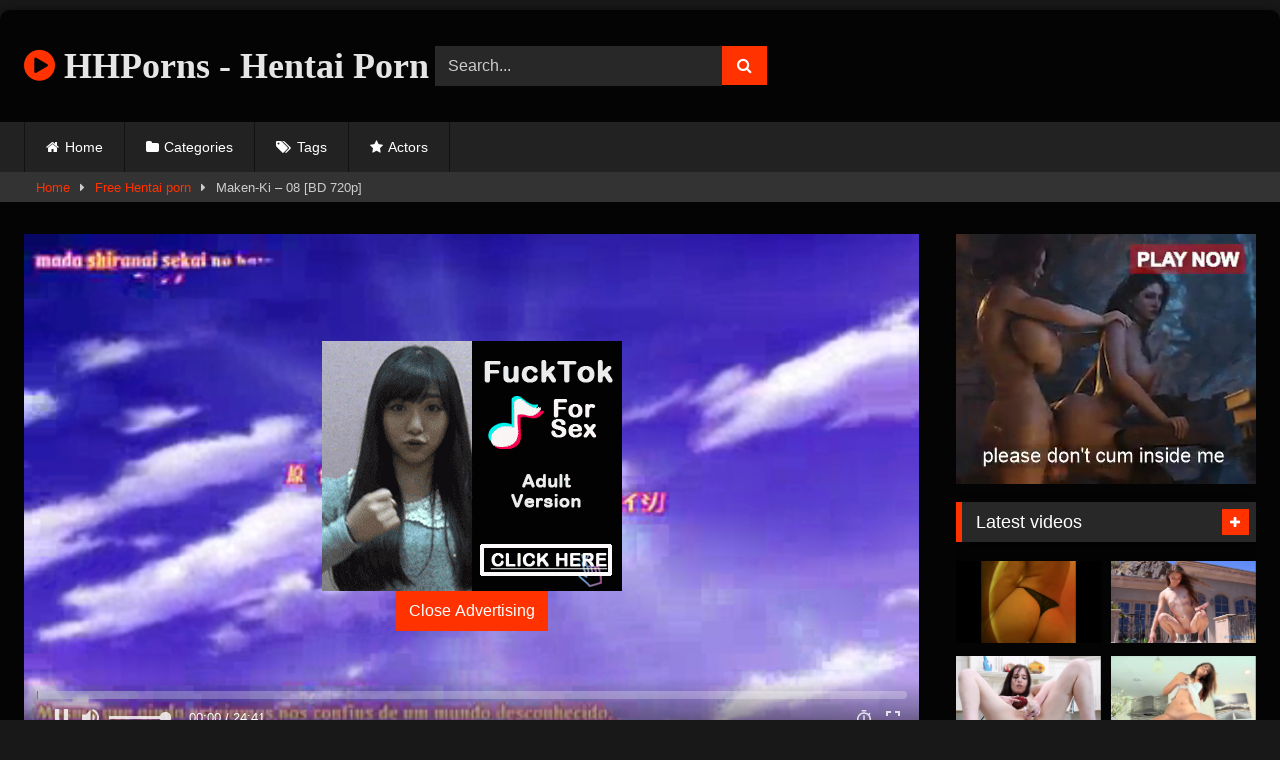

--- FILE ---
content_type: text/html; charset=UTF-8
request_url: https://hhporns.com/maken-ki-08-bd-720p/
body_size: 15263
content:
<!DOCTYPE html>


<html lang="en-US">
<head>
<meta charset="UTF-8">
<meta content='width=device-width, initial-scale=1.0, maximum-scale=1.0, user-scalable=0' name='viewport' />
<link rel="profile" href="https://gmpg.org/xfn/11">
<link rel="icon" href="
https://hhporns.com/wp-content/themes/retrotube/assets/img/niches/hentai/favicon.png">

<!-- Meta social networks -->

<!-- Meta Facebook -->
<meta property="fb:app_id" content="966242223397117" />
<meta property="og:url" content="https://hhporns.com/maken-ki-08-bd-720p/" />
<meta property="og:type" content="article" />
<meta property="og:title" content="Maken-Ki - 08 [BD 720p]" />
<meta property="og:description" content="Maken-Ki - 08 [BD 720p]" />
<meta property="og:image" content="https://hhporns.com/wp-content/uploads/2020/10/maken-ki-08-bd-720p.jpg" />
<meta property="og:image:width" content="200" />
<meta property="og:image:height" content="200" />

<!-- Meta Twitter -->
<meta name="twitter:card" content="summary">
<!--<meta name="twitter:site" content="@site_username">-->
<meta name="twitter:title" content="Maken-Ki - 08 [BD 720p]">
<meta name="twitter:description" content="Maken-Ki - 08 [BD 720p]">
<!--<meta name="twitter:creator" content="@creator_username">-->
<meta name="twitter:image" content="https://hhporns.com/wp-content/uploads/2020/10/maken-ki-08-bd-720p.jpg">
<!--<meta name="twitter:domain" content="YourDomain.com">-->

<!-- Temp Style -->
	<style>
		#page {
			max-width: 1300px;
			margin: 10px auto;
			background: rgba(0,0,0,0.85);
			box-shadow: 0 0 10px rgba(0, 0, 0, 0.50);
			-moz-box-shadow: 0 0 10px rgba(0, 0, 0, 0.50);
			-webkit-box-shadow: 0 0 10px rgba(0, 0, 0, 0.50);
			-webkit-border-radius: 10px;
			-moz-border-radius: 10px;
			border-radius: 10px;
		}
	</style>
<style>
	.post-thumbnail {
		padding-bottom: 56.25%;
	}
	.post-thumbnail .wpst-trailer,
	.post-thumbnail img {
		object-fit: fill;
	}

	.video-debounce-bar {
		background: #ff3200!important;
	}

			@import url(https://fonts.googleapis.com/css?family=Open+Sans);
					body.custom-background {
			background-image: url(https://hhporns.com/wp-content/themes/retrotube/assets/img/niches/hentai/bg.jpg);
			background-color: #181818!important;
			background-repeat: no-repeat;
			background-attachment: fixed;
			background-position: top;
			background-size: cover;
		}
	
			#site-navigation {
			background: #222222;
		}
	
	.site-title a {
		font-family: Open Sans;
		font-size: 36px;
	}
	.site-branding .logo img {
		max-width: 270px;
		max-height: 120px;
		margin-top: 0px;
		margin-left: 0px;
	}
	a,
	.site-title a i,
	.thumb-block:hover .rating-bar i,
	.categories-list .thumb-block:hover .entry-header .cat-title:before,
	.required,
	.like #more:hover i,
	.dislike #less:hover i,
	.top-bar i:hover,
	.main-navigation .menu-item-has-children > a:after,
	.menu-toggle i,
	.main-navigation.toggled li:hover > a,
	.main-navigation.toggled li.focus > a,
	.main-navigation.toggled li.current_page_item > a,
	.main-navigation.toggled li.current-menu-item > a,
	#filters .filters-select:after,
	.morelink i,
	.top-bar .membership a i,
	.thumb-block:hover .photos-count i {
		color: #ff3200;
	}
	button,
	.button,
	input[type="button"],
	input[type="reset"],
	input[type="submit"],
	.label,
	.pagination ul li a.current,
	.pagination ul li a:hover,
	body #filters .label.secondary.active,
	.label.secondary:hover,
	.main-navigation li:hover > a,
	.main-navigation li.focus > a,
	.main-navigation li.current_page_item > a,
	.main-navigation li.current-menu-item > a,
	.widget_categories ul li a:hover,
	.comment-reply-link,
	a.tag-cloud-link:hover,
	.template-actors li a:hover {
		border-color: #ff3200!important;
		background-color: #ff3200!important;
	}
	.rating-bar-meter,
	.vjs-play-progress,
	#filters .filters-options span:hover,
	.bx-wrapper .bx-controls-direction a,
	.top-bar .social-share a:hover,
	.thumb-block:hover span.hd-video,
	.featured-carousel .slide a:hover span.hd-video,
	.appContainer .ctaButton {
		background-color: #ff3200!important;
	}
	#video-tabs button.tab-link.active,
	.title-block,
	.widget-title,
	.page-title,
	.page .entry-title,
	.comments-title,
	.comment-reply-title,
	.morelink:hover {
		border-color: #ff3200!important;
	}

	/* Small desktops ----------- */
	@media only screen  and (min-width : 64.001em) and (max-width : 84em) {
		#main .thumb-block {
			width: 25%!important;
		}
	}

	/* Desktops and laptops ----------- */
	@media only screen  and (min-width : 84.001em) {
		#main .thumb-block {
			width: 25%!important;
		}
	}

</style>

<!-- Google Analytics -->
<!-- Global site tag (gtag.js) - Google Analytics -->
<script async src="https://www.googletagmanager.com/gtag/js?id=UA-148374521-16"></script>
<script>
  window.dataLayer = window.dataLayer || [];
  function gtag(){dataLayer.push(arguments);}
  gtag('js', new Date());

  gtag('config', 'UA-148374521-16');
</script>

<!-- Meta Verification -->
<meta name="yandex-verification" content="25ebf868c371d523" />

<title>Maken-Ki &#8211; 08 [BD 720p] &#8211; HD Hentai Porn</title>
<meta name='robots' content='max-image-preview:large' />
	<style>img:is([sizes="auto" i], [sizes^="auto," i]) { contain-intrinsic-size: 3000px 1500px }</style>
	<link rel='dns-prefetch' href='//vjs.zencdn.net' />
<link rel='dns-prefetch' href='//unpkg.com' />
<link rel="alternate" type="application/rss+xml" title="HD Hentai Porn &raquo; Feed" href="https://hhporns.com/feed/" />
<link rel="alternate" type="application/rss+xml" title="HD Hentai Porn &raquo; Comments Feed" href="https://hhporns.com/comments/feed/" />
<link rel="alternate" type="application/rss+xml" title="HD Hentai Porn &raquo; Maken-Ki &#8211; 08 [BD 720p] Comments Feed" href="https://hhporns.com/maken-ki-08-bd-720p/feed/" />
<script type="text/javascript">
/* <![CDATA[ */
window._wpemojiSettings = {"baseUrl":"https:\/\/s.w.org\/images\/core\/emoji\/16.0.1\/72x72\/","ext":".png","svgUrl":"https:\/\/s.w.org\/images\/core\/emoji\/16.0.1\/svg\/","svgExt":".svg","source":{"concatemoji":"https:\/\/hhporns.com\/wp-includes\/js\/wp-emoji-release.min.js?ver=6.8.3"}};
/*! This file is auto-generated */
!function(s,n){var o,i,e;function c(e){try{var t={supportTests:e,timestamp:(new Date).valueOf()};sessionStorage.setItem(o,JSON.stringify(t))}catch(e){}}function p(e,t,n){e.clearRect(0,0,e.canvas.width,e.canvas.height),e.fillText(t,0,0);var t=new Uint32Array(e.getImageData(0,0,e.canvas.width,e.canvas.height).data),a=(e.clearRect(0,0,e.canvas.width,e.canvas.height),e.fillText(n,0,0),new Uint32Array(e.getImageData(0,0,e.canvas.width,e.canvas.height).data));return t.every(function(e,t){return e===a[t]})}function u(e,t){e.clearRect(0,0,e.canvas.width,e.canvas.height),e.fillText(t,0,0);for(var n=e.getImageData(16,16,1,1),a=0;a<n.data.length;a++)if(0!==n.data[a])return!1;return!0}function f(e,t,n,a){switch(t){case"flag":return n(e,"\ud83c\udff3\ufe0f\u200d\u26a7\ufe0f","\ud83c\udff3\ufe0f\u200b\u26a7\ufe0f")?!1:!n(e,"\ud83c\udde8\ud83c\uddf6","\ud83c\udde8\u200b\ud83c\uddf6")&&!n(e,"\ud83c\udff4\udb40\udc67\udb40\udc62\udb40\udc65\udb40\udc6e\udb40\udc67\udb40\udc7f","\ud83c\udff4\u200b\udb40\udc67\u200b\udb40\udc62\u200b\udb40\udc65\u200b\udb40\udc6e\u200b\udb40\udc67\u200b\udb40\udc7f");case"emoji":return!a(e,"\ud83e\udedf")}return!1}function g(e,t,n,a){var r="undefined"!=typeof WorkerGlobalScope&&self instanceof WorkerGlobalScope?new OffscreenCanvas(300,150):s.createElement("canvas"),o=r.getContext("2d",{willReadFrequently:!0}),i=(o.textBaseline="top",o.font="600 32px Arial",{});return e.forEach(function(e){i[e]=t(o,e,n,a)}),i}function t(e){var t=s.createElement("script");t.src=e,t.defer=!0,s.head.appendChild(t)}"undefined"!=typeof Promise&&(o="wpEmojiSettingsSupports",i=["flag","emoji"],n.supports={everything:!0,everythingExceptFlag:!0},e=new Promise(function(e){s.addEventListener("DOMContentLoaded",e,{once:!0})}),new Promise(function(t){var n=function(){try{var e=JSON.parse(sessionStorage.getItem(o));if("object"==typeof e&&"number"==typeof e.timestamp&&(new Date).valueOf()<e.timestamp+604800&&"object"==typeof e.supportTests)return e.supportTests}catch(e){}return null}();if(!n){if("undefined"!=typeof Worker&&"undefined"!=typeof OffscreenCanvas&&"undefined"!=typeof URL&&URL.createObjectURL&&"undefined"!=typeof Blob)try{var e="postMessage("+g.toString()+"("+[JSON.stringify(i),f.toString(),p.toString(),u.toString()].join(",")+"));",a=new Blob([e],{type:"text/javascript"}),r=new Worker(URL.createObjectURL(a),{name:"wpTestEmojiSupports"});return void(r.onmessage=function(e){c(n=e.data),r.terminate(),t(n)})}catch(e){}c(n=g(i,f,p,u))}t(n)}).then(function(e){for(var t in e)n.supports[t]=e[t],n.supports.everything=n.supports.everything&&n.supports[t],"flag"!==t&&(n.supports.everythingExceptFlag=n.supports.everythingExceptFlag&&n.supports[t]);n.supports.everythingExceptFlag=n.supports.everythingExceptFlag&&!n.supports.flag,n.DOMReady=!1,n.readyCallback=function(){n.DOMReady=!0}}).then(function(){return e}).then(function(){var e;n.supports.everything||(n.readyCallback(),(e=n.source||{}).concatemoji?t(e.concatemoji):e.wpemoji&&e.twemoji&&(t(e.twemoji),t(e.wpemoji)))}))}((window,document),window._wpemojiSettings);
/* ]]> */
</script>
<style id='wp-emoji-styles-inline-css' type='text/css'>

	img.wp-smiley, img.emoji {
		display: inline !important;
		border: none !important;
		box-shadow: none !important;
		height: 1em !important;
		width: 1em !important;
		margin: 0 0.07em !important;
		vertical-align: -0.1em !important;
		background: none !important;
		padding: 0 !important;
	}
</style>
<link rel='stylesheet' id='wp-block-library-css' href='https://hhporns.com/wp-includes/css/dist/block-library/style.min.css?ver=6.8.3' type='text/css' media='all' />
<style id='classic-theme-styles-inline-css' type='text/css'>
/*! This file is auto-generated */
.wp-block-button__link{color:#fff;background-color:#32373c;border-radius:9999px;box-shadow:none;text-decoration:none;padding:calc(.667em + 2px) calc(1.333em + 2px);font-size:1.125em}.wp-block-file__button{background:#32373c;color:#fff;text-decoration:none}
</style>
<style id='global-styles-inline-css' type='text/css'>
:root{--wp--preset--aspect-ratio--square: 1;--wp--preset--aspect-ratio--4-3: 4/3;--wp--preset--aspect-ratio--3-4: 3/4;--wp--preset--aspect-ratio--3-2: 3/2;--wp--preset--aspect-ratio--2-3: 2/3;--wp--preset--aspect-ratio--16-9: 16/9;--wp--preset--aspect-ratio--9-16: 9/16;--wp--preset--color--black: #000000;--wp--preset--color--cyan-bluish-gray: #abb8c3;--wp--preset--color--white: #ffffff;--wp--preset--color--pale-pink: #f78da7;--wp--preset--color--vivid-red: #cf2e2e;--wp--preset--color--luminous-vivid-orange: #ff6900;--wp--preset--color--luminous-vivid-amber: #fcb900;--wp--preset--color--light-green-cyan: #7bdcb5;--wp--preset--color--vivid-green-cyan: #00d084;--wp--preset--color--pale-cyan-blue: #8ed1fc;--wp--preset--color--vivid-cyan-blue: #0693e3;--wp--preset--color--vivid-purple: #9b51e0;--wp--preset--gradient--vivid-cyan-blue-to-vivid-purple: linear-gradient(135deg,rgba(6,147,227,1) 0%,rgb(155,81,224) 100%);--wp--preset--gradient--light-green-cyan-to-vivid-green-cyan: linear-gradient(135deg,rgb(122,220,180) 0%,rgb(0,208,130) 100%);--wp--preset--gradient--luminous-vivid-amber-to-luminous-vivid-orange: linear-gradient(135deg,rgba(252,185,0,1) 0%,rgba(255,105,0,1) 100%);--wp--preset--gradient--luminous-vivid-orange-to-vivid-red: linear-gradient(135deg,rgba(255,105,0,1) 0%,rgb(207,46,46) 100%);--wp--preset--gradient--very-light-gray-to-cyan-bluish-gray: linear-gradient(135deg,rgb(238,238,238) 0%,rgb(169,184,195) 100%);--wp--preset--gradient--cool-to-warm-spectrum: linear-gradient(135deg,rgb(74,234,220) 0%,rgb(151,120,209) 20%,rgb(207,42,186) 40%,rgb(238,44,130) 60%,rgb(251,105,98) 80%,rgb(254,248,76) 100%);--wp--preset--gradient--blush-light-purple: linear-gradient(135deg,rgb(255,206,236) 0%,rgb(152,150,240) 100%);--wp--preset--gradient--blush-bordeaux: linear-gradient(135deg,rgb(254,205,165) 0%,rgb(254,45,45) 50%,rgb(107,0,62) 100%);--wp--preset--gradient--luminous-dusk: linear-gradient(135deg,rgb(255,203,112) 0%,rgb(199,81,192) 50%,rgb(65,88,208) 100%);--wp--preset--gradient--pale-ocean: linear-gradient(135deg,rgb(255,245,203) 0%,rgb(182,227,212) 50%,rgb(51,167,181) 100%);--wp--preset--gradient--electric-grass: linear-gradient(135deg,rgb(202,248,128) 0%,rgb(113,206,126) 100%);--wp--preset--gradient--midnight: linear-gradient(135deg,rgb(2,3,129) 0%,rgb(40,116,252) 100%);--wp--preset--font-size--small: 13px;--wp--preset--font-size--medium: 20px;--wp--preset--font-size--large: 36px;--wp--preset--font-size--x-large: 42px;--wp--preset--spacing--20: 0.44rem;--wp--preset--spacing--30: 0.67rem;--wp--preset--spacing--40: 1rem;--wp--preset--spacing--50: 1.5rem;--wp--preset--spacing--60: 2.25rem;--wp--preset--spacing--70: 3.38rem;--wp--preset--spacing--80: 5.06rem;--wp--preset--shadow--natural: 6px 6px 9px rgba(0, 0, 0, 0.2);--wp--preset--shadow--deep: 12px 12px 50px rgba(0, 0, 0, 0.4);--wp--preset--shadow--sharp: 6px 6px 0px rgba(0, 0, 0, 0.2);--wp--preset--shadow--outlined: 6px 6px 0px -3px rgba(255, 255, 255, 1), 6px 6px rgba(0, 0, 0, 1);--wp--preset--shadow--crisp: 6px 6px 0px rgba(0, 0, 0, 1);}:where(.is-layout-flex){gap: 0.5em;}:where(.is-layout-grid){gap: 0.5em;}body .is-layout-flex{display: flex;}.is-layout-flex{flex-wrap: wrap;align-items: center;}.is-layout-flex > :is(*, div){margin: 0;}body .is-layout-grid{display: grid;}.is-layout-grid > :is(*, div){margin: 0;}:where(.wp-block-columns.is-layout-flex){gap: 2em;}:where(.wp-block-columns.is-layout-grid){gap: 2em;}:where(.wp-block-post-template.is-layout-flex){gap: 1.25em;}:where(.wp-block-post-template.is-layout-grid){gap: 1.25em;}.has-black-color{color: var(--wp--preset--color--black) !important;}.has-cyan-bluish-gray-color{color: var(--wp--preset--color--cyan-bluish-gray) !important;}.has-white-color{color: var(--wp--preset--color--white) !important;}.has-pale-pink-color{color: var(--wp--preset--color--pale-pink) !important;}.has-vivid-red-color{color: var(--wp--preset--color--vivid-red) !important;}.has-luminous-vivid-orange-color{color: var(--wp--preset--color--luminous-vivid-orange) !important;}.has-luminous-vivid-amber-color{color: var(--wp--preset--color--luminous-vivid-amber) !important;}.has-light-green-cyan-color{color: var(--wp--preset--color--light-green-cyan) !important;}.has-vivid-green-cyan-color{color: var(--wp--preset--color--vivid-green-cyan) !important;}.has-pale-cyan-blue-color{color: var(--wp--preset--color--pale-cyan-blue) !important;}.has-vivid-cyan-blue-color{color: var(--wp--preset--color--vivid-cyan-blue) !important;}.has-vivid-purple-color{color: var(--wp--preset--color--vivid-purple) !important;}.has-black-background-color{background-color: var(--wp--preset--color--black) !important;}.has-cyan-bluish-gray-background-color{background-color: var(--wp--preset--color--cyan-bluish-gray) !important;}.has-white-background-color{background-color: var(--wp--preset--color--white) !important;}.has-pale-pink-background-color{background-color: var(--wp--preset--color--pale-pink) !important;}.has-vivid-red-background-color{background-color: var(--wp--preset--color--vivid-red) !important;}.has-luminous-vivid-orange-background-color{background-color: var(--wp--preset--color--luminous-vivid-orange) !important;}.has-luminous-vivid-amber-background-color{background-color: var(--wp--preset--color--luminous-vivid-amber) !important;}.has-light-green-cyan-background-color{background-color: var(--wp--preset--color--light-green-cyan) !important;}.has-vivid-green-cyan-background-color{background-color: var(--wp--preset--color--vivid-green-cyan) !important;}.has-pale-cyan-blue-background-color{background-color: var(--wp--preset--color--pale-cyan-blue) !important;}.has-vivid-cyan-blue-background-color{background-color: var(--wp--preset--color--vivid-cyan-blue) !important;}.has-vivid-purple-background-color{background-color: var(--wp--preset--color--vivid-purple) !important;}.has-black-border-color{border-color: var(--wp--preset--color--black) !important;}.has-cyan-bluish-gray-border-color{border-color: var(--wp--preset--color--cyan-bluish-gray) !important;}.has-white-border-color{border-color: var(--wp--preset--color--white) !important;}.has-pale-pink-border-color{border-color: var(--wp--preset--color--pale-pink) !important;}.has-vivid-red-border-color{border-color: var(--wp--preset--color--vivid-red) !important;}.has-luminous-vivid-orange-border-color{border-color: var(--wp--preset--color--luminous-vivid-orange) !important;}.has-luminous-vivid-amber-border-color{border-color: var(--wp--preset--color--luminous-vivid-amber) !important;}.has-light-green-cyan-border-color{border-color: var(--wp--preset--color--light-green-cyan) !important;}.has-vivid-green-cyan-border-color{border-color: var(--wp--preset--color--vivid-green-cyan) !important;}.has-pale-cyan-blue-border-color{border-color: var(--wp--preset--color--pale-cyan-blue) !important;}.has-vivid-cyan-blue-border-color{border-color: var(--wp--preset--color--vivid-cyan-blue) !important;}.has-vivid-purple-border-color{border-color: var(--wp--preset--color--vivid-purple) !important;}.has-vivid-cyan-blue-to-vivid-purple-gradient-background{background: var(--wp--preset--gradient--vivid-cyan-blue-to-vivid-purple) !important;}.has-light-green-cyan-to-vivid-green-cyan-gradient-background{background: var(--wp--preset--gradient--light-green-cyan-to-vivid-green-cyan) !important;}.has-luminous-vivid-amber-to-luminous-vivid-orange-gradient-background{background: var(--wp--preset--gradient--luminous-vivid-amber-to-luminous-vivid-orange) !important;}.has-luminous-vivid-orange-to-vivid-red-gradient-background{background: var(--wp--preset--gradient--luminous-vivid-orange-to-vivid-red) !important;}.has-very-light-gray-to-cyan-bluish-gray-gradient-background{background: var(--wp--preset--gradient--very-light-gray-to-cyan-bluish-gray) !important;}.has-cool-to-warm-spectrum-gradient-background{background: var(--wp--preset--gradient--cool-to-warm-spectrum) !important;}.has-blush-light-purple-gradient-background{background: var(--wp--preset--gradient--blush-light-purple) !important;}.has-blush-bordeaux-gradient-background{background: var(--wp--preset--gradient--blush-bordeaux) !important;}.has-luminous-dusk-gradient-background{background: var(--wp--preset--gradient--luminous-dusk) !important;}.has-pale-ocean-gradient-background{background: var(--wp--preset--gradient--pale-ocean) !important;}.has-electric-grass-gradient-background{background: var(--wp--preset--gradient--electric-grass) !important;}.has-midnight-gradient-background{background: var(--wp--preset--gradient--midnight) !important;}.has-small-font-size{font-size: var(--wp--preset--font-size--small) !important;}.has-medium-font-size{font-size: var(--wp--preset--font-size--medium) !important;}.has-large-font-size{font-size: var(--wp--preset--font-size--large) !important;}.has-x-large-font-size{font-size: var(--wp--preset--font-size--x-large) !important;}
:where(.wp-block-post-template.is-layout-flex){gap: 1.25em;}:where(.wp-block-post-template.is-layout-grid){gap: 1.25em;}
:where(.wp-block-columns.is-layout-flex){gap: 2em;}:where(.wp-block-columns.is-layout-grid){gap: 2em;}
:root :where(.wp-block-pullquote){font-size: 1.5em;line-height: 1.6;}
</style>
<link rel='stylesheet' id='wpst-font-awesome-css' href='https://hhporns.com/wp-content/themes/retrotube/assets/stylesheets/font-awesome/css/font-awesome.min.css?ver=4.7.0' type='text/css' media='all' />
<link rel='stylesheet' id='wpst-videojs-style-css' href='//vjs.zencdn.net/7.8.4/video-js.css?ver=7.8.4' type='text/css' media='all' />
<link rel='stylesheet' id='wpst-style-css' href='https://hhporns.com/wp-content/themes/retrotube/style.css?ver=1.7.6.1749950566' type='text/css' media='all' />
<script type="text/javascript" src="https://hhporns.com/wp-includes/js/jquery/jquery.min.js?ver=3.7.1" id="jquery-core-js"></script>
<script type="text/javascript" src="https://hhporns.com/wp-includes/js/jquery/jquery-migrate.min.js?ver=3.4.1" id="jquery-migrate-js"></script>
<link rel="https://api.w.org/" href="https://hhporns.com/wp-json/" /><link rel="alternate" title="JSON" type="application/json" href="https://hhporns.com/wp-json/wp/v2/posts/6674" /><link rel="EditURI" type="application/rsd+xml" title="RSD" href="https://hhporns.com/xmlrpc.php?rsd" />
<meta name="generator" content="WordPress 6.8.3" />
<link rel="canonical" href="https://hhporns.com/maken-ki-08-bd-720p/" />
<link rel='shortlink' href='https://hhporns.com/?p=6674' />
<link rel="alternate" title="oEmbed (JSON)" type="application/json+oembed" href="https://hhporns.com/wp-json/oembed/1.0/embed?url=https%3A%2F%2Fhhporns.com%2Fmaken-ki-08-bd-720p%2F" />
<link rel="alternate" title="oEmbed (XML)" type="text/xml+oembed" href="https://hhporns.com/wp-json/oembed/1.0/embed?url=https%3A%2F%2Fhhporns.com%2Fmaken-ki-08-bd-720p%2F&#038;format=xml" />
<link rel="pingback" href="https://hhporns.com/xmlrpc.php"></head>  <body class="wp-singular post-template-default single single-post postid-6674 single-format-video wp-embed-responsive wp-theme-retrotube"> <div id="page"> 	<a class="skip-link screen-reader-text" href="#content">Skip to content</a>  	<header id="masthead" class="site-header" role="banner">  		 		<div class="site-branding row"> 			<div class="logo"> 															<p class="site-title"><a href="https://hhporns.com/" rel="home"> 																  							<i class="fa fa-play-circle"></i> 														HHPorns - Hentai Porn								</a></p> 										 							</div> 							<div class="header-search small-search">     <form method="get" id="searchform" action="https://hhporns.com/">                             <input class="input-group-field" value="Search..." name="s" id="s" onfocus="if (this.value == 'Search...') {this.value = '';}" onblur="if (this.value == '') {this.value = 'Search...';}" type="text" />                          <input class="button fa-input" type="submit" id="searchsubmit" value="&#xf002;" />             </form> </div>										<div class="happy-header"> 					<!-- JuicyAds v3.1 -->  <script type="text/javascript" data-cfasync="false" async src="https://poweredby.jads.co/js/jads.js"></script>  <ins id="874273" data-width="468" data-height="72"></ins>  <script type="text/javascript" data-cfasync="false" async>(adsbyjuicy = window.adsbyjuicy || []).push({'adzone':874273});</script>  <!--JuicyAds END-->				</div> 					</div><!-- .site-branding -->  		<nav id="site-navigation" class="main-navigation" role="navigation"> 			<div id="head-mobile"></div> 			<div class="button-nav"></div> 			<ul id="menu-main-menu" class="row"><li id="menu-item-12" class="home-icon menu-item menu-item-type-custom menu-item-object-custom menu-item-home menu-item-12"><a href="https://hhporns.com">Home</a></li> <li id="menu-item-13" class="cat-icon menu-item menu-item-type-post_type menu-item-object-page menu-item-13"><a href="https://hhporns.com/categories/">Categories</a></li> <li id="menu-item-14" class="tag-icon menu-item menu-item-type-post_type menu-item-object-page menu-item-14"><a href="https://hhporns.com/tags/">Tags</a></li> <li id="menu-item-15" class="star-icon menu-item menu-item-type-post_type menu-item-object-page menu-item-15"><a href="https://hhporns.com/actors/">Actors</a></li> </ul>		</nav><!-- #site-navigation -->  		<div class="clear"></div>  					<div class="happy-header-mobile"> 				<!-- JuicyAds v3.1 -->  <script type="text/javascript" data-cfasync="false" async src="https://poweredby.jads.co/js/jads.js"></script>  <ins id="874276" data-width="300" data-height="112"></ins>  <script type="text/javascript" data-cfasync="false" async>(adsbyjuicy = window.adsbyjuicy || []).push({'adzone':874276});</script>  <!--JuicyAds END-->			</div> 			</header><!-- #masthead -->  	<div class="breadcrumbs-area"><div class="row"><div id="breadcrumbs"><a href="https://hhporns.com">Home</a><span class="separator"><i class="fa fa-caret-right"></i></span><a href="https://hhporns.com/category/free-hentai-porn/">Free Hentai porn</a><span class="separator"><i class="fa fa-caret-right"></i></span><span class="current">Maken-Ki &#8211; 08 [BD 720p]</span></div></div></div> 	 	<div id="content" class="site-content row"> 	<div id="primary" class="content-area with-sidebar-right"> 		<main id="main" class="site-main with-sidebar-right" role="main">  		 <article id="post-6674" class="post-6674 post type-post status-publish format-video has-post-thumbnail hentry category-free-hentai-porn post_format-post-format-video" itemprop="video" itemscope itemtype="http://schema.org/VideoObject"> 	<header class="entry-header">           		<div class="video-player">     <meta itemprop="author" content="admin" /><meta itemprop="name" content="Maken-Ki &#8211; 08 [BD 720p]" /><meta itemprop="description" content="Maken-Ki &#8211; 08 [BD 720p]" /><meta itemprop="duration" content="P0DT0H24M0S" /><meta itemprop="thumbnailUrl" content="https://hhporns.com/wp-content/uploads/2020/10/maken-ki-08-bd-720p.jpg" /><meta itemprop="embedURL" content="https://www.xvideos.com/embedframe/47983267" /><meta itemprop="uploadDate" content="2020-10-06T12:57:21+00:00" /><div class="responsive-player"><iframe src="https://hhporns.com/wp-content/plugins/clean-tube-player/public/player-x.php?q=[base64]" frameborder="0" scrolling="no" allowfullscreen></iframe> 					<div class="happy-inside-player"> 						<div class="zone-1"><script async type="application/javascript" src="https://a.magsrv.com/ad-provider.js"></script>    <ins class="eas6a97888e" data-zoneid="4008058"></ins>    <script>(AdProvider = window.AdProvider || []).push({"serve": {}});</script></div> 						<div class="zone-2"><!-- JuicyAds v3.1 -->  <script type="text/javascript" data-cfasync="false" async src="https://poweredby.jads.co/js/jads.js"></script>  <ins id="874274" data-width="300" data-height="262"></ins>  <script type="text/javascript" data-cfasync="false" async>(adsbyjuicy = window.adsbyjuicy || []).push({'adzone':874274});</script>  <!--JuicyAds END--></div> 						<button class="close close-text">Close Advertising</button> 					</div> 				</div></div>  					<div class="happy-under-player"> 				<!-- JuicyAds v3.1 -->  <script type="text/javascript" data-cfasync="false" async src="https://poweredby.jads.co/js/jads.js"></script>  <ins id="874275" data-width="728" data-height="102"></ins>  <script type="text/javascript" data-cfasync="false" async>(adsbyjuicy = window.adsbyjuicy || []).push({'adzone':874275});</script>  <!--JuicyAds END-->    <script type="application/javascript"   data-idzone="4402010" src="https://a.magsrv.com/nativeads-v2.js"   ></script>    <script async type="application/javascript" src="https://a.magsrv.com/ad-provider.js"></script>    <ins class="eas6a97888e" data-zoneid="4402054"></ins>    <script>(AdProvider = window.AdProvider || []).push({"serve": {}});</script>			</div> 		 					<div class="happy-under-player-mobile"> 				<!-- JuicyAds v3.1 -->  <script type="text/javascript" data-cfasync="false" async src="https://poweredby.jads.co/js/jads.js"></script>  <ins id="874274" data-width="300" data-height="262"></ins>  <script type="text/javascript" data-cfasync="false" async>(adsbyjuicy = window.adsbyjuicy || []).push({'adzone':874274});</script>  <!--JuicyAds END-->    <script type="application/javascript"   data-idzone="4402010" src="https://a.magsrv.com/nativeads-v2.js"   ></script>    <script async type="application/javascript" src="https://a.magsrv.com/ad-provider.js"></script>    <ins class="eas6a97888e" data-zoneid="4402054"></ins>    <script>(AdProvider = window.AdProvider || []).push({"serve": {}});</script>			</div> 		 		          		<div class="title-block box-shadow"> 			<h1 class="entry-title" itemprop="name">Maken-Ki &#8211; 08 [BD 720p]</h1>						<div id="video-tabs" class="tabs"> 				<button class="tab-link active about" data-tab-id="video-about"><i class="fa fa-info-circle"></i> About</button> 							</div> 		</div>  		<div class="clear"></div>  	</header><!-- .entry-header -->  	<div class="entry-content"> 				<div class="tab-content"> 						<div id="video-about" class="width100"> 					<div class="video-description"> 													<div class="desc  															more"> 															</div> 											</div> 																									<div class="tags"> 						<div class="tags-list"><a href="https://hhporns.com/category/free-hentai-porn/" class="label" title="Free Hentai porn"><i class="fa fa-folder-open"></i>Free Hentai porn</a> </div>					</div> 							</div> 					</div> 	</div><!-- .entry-content -->  	<div class="under-video-block"> 								<h2 class="widget-title">Related videos</h2>  			<div> 			 <article data-video-uid="1" data-post-id="50977" class="loop-video thumb-block post-50977 post type-post status-publish format-video has-post-thumbnail hentry category-free-hentai-porn tag-anal tag-famous tag-hentai tag-stars post_format-post-format-video"> 	<a href="https://hhporns.com/famous-hentai-stars-anal-quest/" title="Famous hentai stars anal quest"> 		<div class="post-thumbnail"> 						<div class="post-thumbnail-container video-with-trailer"><div class="video-debounce-bar"></div><div class="lds-dual-ring"></div><div class="video-preview"></div><img width="300" height="168.75" data-src="https://hhporns.com/wp-content/uploads/2021/09/famous-hentai-stars-anal-quest.jpg" alt="Famous hentai stars anal quest"></div>									<span class="duration"><i class="fa fa-clock-o"></i>05:00</span>		</div> 				<header class="entry-header"> 			<span>Famous hentai stars anal quest</span> 		</header> 	</a> </article>  <article data-video-uid="2" data-post-id="64361" class="loop-video thumb-block post-64361 post type-post status-publish format-video has-post-thumbnail hentry category-free-hentai-porn post_format-post-format-video"> 	<a href="https://hhporns.com/minus8-shygal-x-mario/" title="Minus8 Shygal x Mario"> 		<div class="post-thumbnail"> 						<div class="post-thumbnail-container video-with-trailer"><div class="video-debounce-bar"></div><div class="lds-dual-ring"></div><div class="video-preview"></div><img width="300" height="168.75" data-src="https://hhporns.com/wp-content/uploads/2021/10/minus8-shygal-x-mario.jpg" alt="Minus8 Shygal x Mario"></div>									<span class="duration"><i class="fa fa-clock-o"></i>07:00</span>		</div> 				<header class="entry-header"> 			<span>Minus8 Shygal x Mario</span> 		</header> 	</a> </article>  <article data-video-uid="3" data-post-id="67049" class="loop-video thumb-block post-67049 post type-post status-publish format-video has-post-thumbnail hentry category-free-hentai-porn tag-gold post_format-post-format-video"> 	<a href="https://hhporns.com/gold-gardevoir-butt-dance/" title="Gold Gardevoir [Butt Dance]"> 		<div class="post-thumbnail"> 						<div class="post-thumbnail-container video-with-trailer"><div class="video-debounce-bar"></div><div class="lds-dual-ring"></div><div class="video-preview"></div><img width="300" height="168.75" data-src="https://hhporns.com/wp-content/uploads/2021/10/gold-gardevoir-butt-dance.jpg" alt="Gold Gardevoir [Butt Dance]"></div>									<span class="duration"><i class="fa fa-clock-o"></i>02:00</span>		</div> 				<header class="entry-header"> 			<span>Gold Gardevoir [Butt Dance]</span> 		</header> 	</a> </article>  <article data-video-uid="4" data-post-id="16388" class="loop-video thumb-block post-16388 post type-post status-publish format-video has-post-thumbnail hentry category-free-hentai-porn post_format-post-format-video actors-fantasy actors-temptation"> 	<a href="https://hhporns.com/tifa-to-aerith-no-w-temptation-final-fantasy-vii/" title="Tifa to Aerith no W Temptation &#8211; (Final Fantasy VII)"> 		<div class="post-thumbnail"> 						<div class="post-thumbnail-container video-with-trailer"><div class="video-debounce-bar"></div><div class="lds-dual-ring"></div><div class="video-preview"></div><img width="300" height="168.75" data-src="https://hhporns.com/wp-content/uploads/2020/10/tifa-to-aerith-no-w-temptation-final-fantasy-vii.jpg" alt="Tifa to Aerith no W Temptation &#8211; (Final Fantasy VII)"></div>									<span class="duration"><i class="fa fa-clock-o"></i>25:00</span>		</div> 				<header class="entry-header"> 			<span>Tifa to Aerith no W Temptation &#8211; (Final Fantasy VII)</span> 		</header> 	</a> </article>  <article data-video-uid="5" data-post-id="68679" class="loop-video thumb-block post-68679 post type-post status-publish format-video has-post-thumbnail hentry category-free-hentai-porn post_format-post-format-video"> 	<a href="https://hhporns.com/choco/" title="choco"> 		<div class="post-thumbnail"> 						<div class="post-thumbnail-container video-with-trailer"><div class="video-debounce-bar"></div><div class="lds-dual-ring"></div><div class="video-preview"></div><img width="300" height="168.75" data-src="https://hhporns.com/wp-content/uploads/2021/10/choco.jpg" alt="choco"></div>									<span class="duration"><i class="fa fa-clock-o"></i>05:00</span>		</div> 				<header class="entry-header"> 			<span>choco</span> 		</header> 	</a> </article>  <article data-video-uid="6" data-post-id="13011" class="loop-video thumb-block post-13011 post type-post status-publish format-video has-post-thumbnail hentry category-free-hentai-porn tag-doll tag-hentai tag-love tag-play tag-xxx post_format-post-format-video actors-haven"> 	<a href="https://hhporns.com/play-her-station-ent-hentai-haven-love-doll-xxx-part-2/" title="Play Her Station Ent Hentai Haven Love Doll XXX Part 2"> 		<div class="post-thumbnail"> 						<div class="post-thumbnail-container video-with-trailer"><div class="video-debounce-bar"></div><div class="lds-dual-ring"></div><div class="video-preview"></div><img width="300" height="168.75" data-src="https://hhporns.com/wp-content/uploads/2020/10/play-her-station-ent-hentai-haven-love-doll-xxx-part-2.jpg" alt="Play Her Station Ent Hentai Haven Love Doll XXX Part 2"></div>									<span class="duration"><i class="fa fa-clock-o"></i>30:00</span>		</div> 				<header class="entry-header"> 			<span>Play Her Station Ent Hentai Haven Love Doll XXX Part 2</span> 		</header> 	</a> </article>  <article data-video-uid="7" data-post-id="9342" class="loop-video thumb-block post-9342 post type-post status-publish format-video has-post-thumbnail hentry category-free-hentai-porn tag-3d tag-hentai tag-sex tag-umemaro post_format-post-format-video"> 	<a href="https://hhporns.com/gamerorgasm-com-3d-hentai-umemaro-sex-trainer-shoko-sugimoto/" title="GamerOrgasm.com | 3D Hentai Umemaro Sex Trainer Shoko Sugimoto"> 		<div class="post-thumbnail"> 						<div class="post-thumbnail-container video-with-trailer"><div class="video-debounce-bar"></div><div class="lds-dual-ring"></div><div class="video-preview"></div><img width="300" height="168.75" data-src="https://hhporns.com/wp-content/uploads/2020/10/gamerorgasm-com-3d-hentai-umemaro-sex-trainer-shoko-sugimoto.jpg" alt="GamerOrgasm.com | 3D Hentai Umemaro Sex Trainer Shoko Sugimoto"></div>									<span class="duration"><i class="fa fa-clock-o"></i>33:00</span>		</div> 				<header class="entry-header"> 			<span>GamerOrgasm.com | 3D Hentai Umemaro Sex Trainer Shoko Sugimoto</span> 		</header> 	</a> </article>  <article data-video-uid="8" data-post-id="3029" class="loop-video thumb-block post-3029 post type-post status-publish format-video has-post-thumbnail hentry category-free-hentai-porn tag-hentai tag-uncensored post_format-post-format-video"> 	<a href="https://hhporns.com/license-hentai-uncensored/" title="license hentai uncensored"> 		<div class="post-thumbnail"> 						<div class="post-thumbnail-container video-with-trailer"><div class="video-debounce-bar"></div><div class="lds-dual-ring"></div><div class="video-preview"></div><img width="300" height="168.75" data-src="https://hhporns.com/wp-content/uploads/2020/09/license-hentai-uncensored.jpg" alt="license hentai uncensored"></div>									<span class="duration"><i class="fa fa-clock-o"></i>19:00</span>		</div> 				<header class="entry-header"> 			<span>license hentai uncensored</span> 		</header> 	</a> </article>  <article data-video-uid="9" data-post-id="22316" class="loop-video thumb-block post-22316 post type-post status-publish format-video has-post-thumbnail hentry category-free-hentai-porn tag-full tag-full-movie tag-hentai tag-movie tag-tron post_format-post-format-video"> 	<a href="https://hhporns.com/tron-legacy-hentai-full-movie/" title="Tron Legacy Hentai Full Movie"> 		<div class="post-thumbnail"> 						<div class="post-thumbnail-container video-with-trailer"><div class="video-debounce-bar"></div><div class="lds-dual-ring"></div><div class="video-preview"></div><img width="300" height="168.75" data-src="https://hhporns.com/wp-content/uploads/2020/11/tron-legacy-hentai-full-movie.jpg" alt="Tron Legacy Hentai Full Movie"></div>									<span class="duration"><i class="fa fa-clock-o"></i>16:00</span>		</div> 				<header class="entry-header"> 			<span>Tron Legacy Hentai Full Movie</span> 		</header> 	</a> </article>  <article data-video-uid="10" data-post-id="50063" class="loop-video thumb-block post-50063 post type-post status-publish format-video has-post-thumbnail hentry category-free-hentai-porn tag-hentai tag-sex tag-with post_format-post-format-video"> 	<a href="https://hhporns.com/mini-juegos-hentai-sex-with-samus/" title="Mini Juegos Hentai &#8211; Sex With Samus"> 		<div class="post-thumbnail"> 						<div class="post-thumbnail-container video-with-trailer"><div class="video-debounce-bar"></div><div class="lds-dual-ring"></div><div class="video-preview"></div><img width="300" height="168.75" data-src="https://hhporns.com/wp-content/uploads/2021/09/mini-juegos-hentai-sex-with-samus.jpg" alt="Mini Juegos Hentai &#8211; Sex With Samus"></div>									<span class="duration"><i class="fa fa-clock-o"></i>06:00</span>		</div> 				<header class="entry-header"> 			<span>Mini Juegos Hentai &#8211; Sex With Samus</span> 		</header> 	</a> </article>  <article data-video-uid="11" data-post-id="39895" class="loop-video thumb-block post-39895 post type-post status-publish format-video has-post-thumbnail hentry category-free-hentai-porn tag-bleach post_format-post-format-video"> 	<a href="https://hhporns.com/bleach-rukia/" title="Bleach rukia"> 		<div class="post-thumbnail"> 						<div class="post-thumbnail-container video-with-trailer"><div class="video-debounce-bar"></div><div class="lds-dual-ring"></div><div class="video-preview"></div><img width="300" height="168.75" data-src="https://hhporns.com/wp-content/uploads/2021/08/bleach-rukia.jpg" alt="Bleach rukia"></div>									<span class="duration"><i class="fa fa-clock-o"></i>02:00</span>		</div> 				<header class="entry-header"> 			<span>Bleach rukia</span> 		</header> 	</a> </article>  <article data-video-uid="12" data-post-id="12051" class="loop-video thumb-block post-12051 post type-post status-publish format-video has-post-thumbnail hentry category-free-hentai-porn tag-full tag-hentai tag-hero tag-video post_format-post-format-video"> 	<a href="https://hhporns.com/boku-no-hero-academia-hentai-full-video-http-bit-ly-2xyagln/" title="BOKU NO HERO ACADEMIA HENTAI | Full Video: http://bit.ly/2XyaglN"> 		<div class="post-thumbnail"> 						<div class="post-thumbnail-container video-with-trailer"><div class="video-debounce-bar"></div><div class="lds-dual-ring"></div><div class="video-preview"></div><img width="300" height="168.75" data-src="https://hhporns.com/wp-content/uploads/2020/10/boku-no-hero-academia-hentai-full-video-http-bit-ly-2xyagln.jpg" alt="BOKU NO HERO ACADEMIA HENTAI | Full Video: http://bit.ly/2XyaglN"></div>									<span class="duration"><i class="fa fa-clock-o"></i>00:57</span>		</div> 				<header class="entry-header"> 			<span>BOKU NO HERO ACADEMIA HENTAI | Full Video: http://bit.ly/2XyaglN</span> 		</header> 	</a> </article>  <article data-video-uid="13" data-post-id="58368" class="loop-video thumb-block post-58368 post type-post status-publish format-video has-post-thumbnail hentry category-free-hentai-porn tag-cumming tag-fucking tag-hentai tag-pov tag-pussy post_format-post-format-video"> 	<a href="https://hhporns.com/pov-fucking-houshou-marine-and-cumming-in-her-pussy-hololive-hentai/" title="POV fucking Houshou Marine and cumming in her pussy &#8211; Hololive Hentai."> 		<div class="post-thumbnail"> 						<div class="post-thumbnail-container video-with-trailer"><div class="video-debounce-bar"></div><div class="lds-dual-ring"></div><div class="video-preview"></div><img width="300" height="168.75" data-src="https://hhporns.com/wp-content/uploads/2021/09/pov-fucking-houshou-marine-and-cumming-in-her-pussy-hololive-hentai.jpg" alt="POV fucking Houshou Marine and cumming in her pussy &#8211; Hololive Hentai."></div>									<span class="duration"><i class="fa fa-clock-o"></i>11:00</span>		</div> 				<header class="entry-header"> 			<span>POV fucking Houshou Marine and cumming in her pussy &#8211; Hololive Hentai.</span> 		</header> 	</a> </article>  <article data-video-uid="14" data-post-id="65253" class="loop-video thumb-block post-65253 post type-post status-publish format-video has-post-thumbnail hentry category-free-hentai-porn tag-3d tag-game tag-girl tag-hentai tag-man tag-porn tag-two post_format-post-format-video"> 	<a href="https://hhporns.com/two-sporty-hentai-girl-and-man-strike-3d-porn-game/" title="TWO SPORTY HENTAI GIRL AND MAN STRIKE 3D PORN GAME"> 		<div class="post-thumbnail"> 						<div class="post-thumbnail-container video-with-trailer"><div class="video-debounce-bar"></div><div class="lds-dual-ring"></div><div class="video-preview"></div><img width="300" height="168.75" data-src="https://hhporns.com/wp-content/uploads/2021/10/two-sporty-hentai-girl-and-man-strike-3d-porn-game.jpg" alt="TWO SPORTY HENTAI GIRL AND MAN STRIKE 3D PORN GAME"></div>									<span class="duration"><i class="fa fa-clock-o"></i>12:00</span>		</div> 				<header class="entry-header"> 			<span>TWO SPORTY HENTAI GIRL AND MAN STRIKE 3D PORN GAME</span> 		</header> 	</a> </article>  <article data-video-uid="15" data-post-id="11214" class="loop-video thumb-block post-11214 post type-post status-publish format-video has-post-thumbnail hentry category-free-hentai-porn tag-3d tag-hentai tag-interracial tag-punish post_format-post-format-video"> 	<a href="https://hhporns.com/gamerorgasm-com-3d-interracial-hentai-punish-bangs/" title="GamerOrgasm.com | 3D Interracial Hentai Punish Bangs"> 		<div class="post-thumbnail"> 						<div class="post-thumbnail-container video-with-trailer"><div class="video-debounce-bar"></div><div class="lds-dual-ring"></div><div class="video-preview"></div><img width="300" height="168.75" data-src="https://hhporns.com/wp-content/uploads/2020/10/gamerorgasm-com-3d-interracial-hentai-punish-bangs.jpg" alt="GamerOrgasm.com | 3D Interracial Hentai Punish Bangs"></div>									<span class="duration"><i class="fa fa-clock-o"></i>13:00</span>		</div> 				<header class="entry-header"> 			<span>GamerOrgasm.com | 3D Interracial Hentai Punish Bangs</span> 		</header> 	</a> </article>  <article data-video-uid="16" data-post-id="50071" class="loop-video thumb-block post-50071 post type-post status-publish format-video has-post-thumbnail hentry category-free-hentai-porn tag-strap-on post_format-post-format-video"> 	<a href="https://hhporns.com/futa-zarya-x-widowmaker-strap-on-version/" title="Futa Zarya x Widowmaker-Strap On Version"> 		<div class="post-thumbnail"> 						<div class="post-thumbnail-container video-with-trailer"><div class="video-debounce-bar"></div><div class="lds-dual-ring"></div><div class="video-preview"></div><img width="300" height="168.75" data-src="https://hhporns.com/wp-content/uploads/2021/09/futa-zarya-x-widowmaker-strap-on-version.jpg" alt="Futa Zarya x Widowmaker-Strap On Version"></div>									<span class="duration"><i class="fa fa-clock-o"></i>00:14</span>		</div> 				<header class="entry-header"> 			<span>Futa Zarya x Widowmaker-Strap On Version</span> 		</header> 	</a> </article>  <article data-video-uid="17" data-post-id="68621" class="loop-video thumb-block post-68621 post type-post status-publish format-video has-post-thumbnail hentry category-free-hentai-porn tag-bondage tag-hentai post_format-post-format-video"> 	<a href="https://hhporns.com/bondage-hentai-gets-electric-shock-and-dildoed/" title="BONDAGE HENTAI GETS ELECTRIC SHOCK AND DILDOED"> 		<div class="post-thumbnail"> 						<div class="post-thumbnail-container video-with-trailer"><div class="video-debounce-bar"></div><div class="lds-dual-ring"></div><div class="video-preview"></div><img width="300" height="168.75" data-src="https://hhporns.com/wp-content/uploads/2021/10/bondage-hentai-gets-electric-shock-and-dildoed.jpg" alt="BONDAGE HENTAI GETS ELECTRIC SHOCK AND DILDOED"></div>									<span class="duration"><i class="fa fa-clock-o"></i>05:00</span>		</div> 				<header class="entry-header"> 			<span>BONDAGE HENTAI GETS ELECTRIC SHOCK AND DILDOED</span> 		</header> 	</a> </article>  <article data-video-uid="18" data-post-id="43822" class="loop-video thumb-block post-43822 post type-post status-publish format-video has-post-thumbnail hentry category-free-hentai-porn tag-hentai post_format-post-format-video"> 	<a href="https://hhporns.com/hentai-reiju-rukia-nami-robin/" title="Hentai: Reiju, rukia, Nami, Robin"> 		<div class="post-thumbnail"> 						<div class="post-thumbnail-container video-with-trailer"><div class="video-debounce-bar"></div><div class="lds-dual-ring"></div><div class="video-preview"></div><img width="300" height="168.75" data-src="https://hhporns.com/wp-content/uploads/2021/09/hentai-reiju-rukia-nami-robin.jpg" alt="Hentai: Reiju, rukia, Nami, Robin"></div>									<span class="duration"><i class="fa fa-clock-o"></i>03:00</span>		</div> 				<header class="entry-header"> 			<span>Hentai: Reiju, rukia, Nami, Robin</span> 		</header> 	</a> </article>  <article data-video-uid="19" data-post-id="6636" class="loop-video thumb-block post-6636 post type-post status-publish format-video has-post-thumbnail hentry category-free-hentai-porn tag-best tag-best-porn tag-compilation tag-hentai tag-porn post_format-post-format-video"> 	<a href="https://hhporns.com/overwatch-best-porn-hentai-compilation/" title="Overwatch Best Porn Hentai Compilation"> 		<div class="post-thumbnail"> 						<div class="post-thumbnail-container video-with-trailer"><div class="video-debounce-bar"></div><div class="lds-dual-ring"></div><div class="video-preview"></div><img width="300" height="168.75" data-src="https://hhporns.com/wp-content/uploads/2020/10/overwatch-best-porn-hentai-compilation.jpg" alt="Overwatch Best Porn Hentai Compilation"></div>									<span class="duration"><i class="fa fa-clock-o"></i>22:00</span>		</div> 				<header class="entry-header"> 			<span>Overwatch Best Porn Hentai Compilation</span> 		</header> 	</a> </article>  <article data-video-uid="20" data-post-id="46540" class="loop-video thumb-block post-46540 post type-post status-publish format-video has-post-thumbnail hentry category-free-hentai-porn tag-hentai tag-naruto post_format-post-format-video"> 	<a href="https://hhporns.com/hentai-fap-challenge-mei-terumi-naruto/" title="Hentai Fap Challenge &#8211; Mei Terumi ( Naruto )"> 		<div class="post-thumbnail"> 						<div class="post-thumbnail-container video-with-trailer"><div class="video-debounce-bar"></div><div class="lds-dual-ring"></div><div class="video-preview"></div><img width="300" height="168.75" data-src="https://hhporns.com/wp-content/uploads/2021/09/hentai-fap-challenge-mei-terumi-naruto.jpg" alt="Hentai Fap Challenge &#8211; Mei Terumi ( Naruto )"></div>									<span class="duration"><i class="fa fa-clock-o"></i>21:00</span>		</div> 				<header class="entry-header"> 			<span>Hentai Fap Challenge &#8211; Mei Terumi ( Naruto )</span> 		</header> 	</a> </article> 			</div> 						<div class="clear"></div> 			<div class="show-more-related"> 				<a class="button large" href="https://hhporns.com/category/free-hentai-porn/">Show more related videos</a> 			</div> 					 	</div> <div class="clear"></div>  	 </article><!-- #post-## -->  		</main><!-- #main --> 	</div><!-- #primary -->   	<aside id="sidebar" class="widget-area with-sidebar-right" role="complementary"> 					<div class="happy-sidebar"> 				<script async type="application/javascript" src="https://a.magsrv.com/ad-provider.js"></script>    <ins class="eas6a97888e" data-zoneid="4008058"></ins>    <script>(AdProvider = window.AdProvider || []).push({"serve": {}});</script>			</div> 				<section id="widget_videos_block-4" class="widget widget_videos_block"><h2 class="widget-title">Latest videos</h2>			  <a class="more-videos label" href="https://hhporns.com/?filter=latest												"><i class="fa fa-plus"></i> <span>More videos</span></a>   <div class="videos-list"> 		 <article data-video-uid="21" data-post-id="135066" class="loop-video thumb-block post-135066 post type-post status-publish format-video has-post-thumbnail hentry category-amateur post_format-post-format-video"> 	<a href="https://hhporns.com/amadora-gostosa-de-20-aninhos/" title="AMADORA GOSTOSA DE 20 ANINHOS"> 		<div class="post-thumbnail"> 						<div class="post-thumbnail-container video-with-trailer"><div class="video-debounce-bar"></div><div class="lds-dual-ring"></div><div class="video-preview"></div><img width="300" height="168.75" data-src="https://hhporns.com/wp-content/uploads/2024/01/amadora-gostosa-de-20-aninhos.jpg" alt="AMADORA GOSTOSA DE 20 ANINHOS"></div>									<span class="duration"><i class="fa fa-clock-o"></i>00:57</span>		</div> 				<header class="entry-header"> 			<span>AMADORA GOSTOSA DE 20 ANINHOS</span> 		</header> 	</a> </article>  <article data-video-uid="22" data-post-id="135063" class="loop-video thumb-block post-135063 post type-post status-publish format-video has-post-thumbnail hentry category-amateur tag-gorgeous tag-hottie tag-pussy tag-solo tag-toys post_format-post-format-video"> 	<a href="https://hhporns.com/gorgeous-hottie-mira-solo-toys-pussy/" title="Gorgeous hottie Mira solo toys pussy"> 		<div class="post-thumbnail"> 						<div class="post-thumbnail-container video-with-trailer"><div class="video-debounce-bar"></div><div class="lds-dual-ring"></div><div class="video-preview"></div><img width="300" height="168.75" data-src="https://hhporns.com/wp-content/uploads/2024/01/gorgeous-hottie-mira-solo-toys-pussy.jpg" alt="Gorgeous hottie Mira solo toys pussy"></div>									<span class="duration"><i class="fa fa-clock-o"></i>04:00</span>		</div> 				<header class="entry-header"> 			<span>Gorgeous hottie Mira solo toys pussy</span> 		</header> 	</a> </article>  <article data-video-uid="23" data-post-id="135060" class="loop-video thumb-block post-135060 post type-post status-publish format-video has-post-thumbnail hentry category-amateur tag-girl tag-gorgeous tag-solo post_format-post-format-video"> 	<a href="https://hhporns.com/solo-girl-gracie-bares-her-gorgeous/" title="Solo girl Gracie bares her gorgeous"> 		<div class="post-thumbnail"> 						<div class="post-thumbnail-container video-with-trailer"><div class="video-debounce-bar"></div><div class="lds-dual-ring"></div><div class="video-preview"></div><img width="300" height="168.75" data-src="https://hhporns.com/wp-content/uploads/2024/01/solo-girl-gracie-bares-her-gorgeous.jpg" alt="Solo girl Gracie bares her gorgeous"></div>									<span class="duration"><i class="fa fa-clock-o"></i>04:00</span>		</div> 				<header class="entry-header"> 			<span>Solo girl Gracie bares her gorgeous</span> 		</header> 	</a> </article>  <article data-video-uid="24" data-post-id="135057" class="loop-video thumb-block post-135057 post type-post status-publish format-video has-post-thumbnail hentry category-amateur tag-adorable tag-beauty tag-chloe tag-ftv tag-petite tag-solo post_format-post-format-video"> 	<a href="https://hhporns.com/adorable-and-playful-ftv-beauty-chloe-solo-petite/" title="Adorable And Playful Ftv Beauty Chloe Solo Petite"> 		<div class="post-thumbnail"> 						<div class="post-thumbnail-container video-with-trailer"><div class="video-debounce-bar"></div><div class="lds-dual-ring"></div><div class="video-preview"></div><img width="300" height="168.75" data-src="https://hhporns.com/wp-content/uploads/2024/01/adorable-and-playful-ftv-beauty-chloe-solo-petite.jpg" alt="Adorable And Playful Ftv Beauty Chloe Solo Petite"></div>									<span class="duration"><i class="fa fa-clock-o"></i>04:00</span>		</div> 				<header class="entry-header"> 			<span>Adorable And Playful Ftv Beauty Chloe Solo Petite</span> 		</header> 	</a> </article>  <article data-video-uid="25" data-post-id="135054" class="loop-video thumb-block post-135054 post type-post status-publish format-video has-post-thumbnail hentry category-amateur post_format-post-format-video"> 	<a href="https://hhporns.com/ini-baru-nikmat-ngentot-bareng-cewek-kehausan-kontol/" title="Ini baru nikmat ngentot bareng cewek kehausan kontol"> 		<div class="post-thumbnail"> 						<div class="post-thumbnail-container video-with-trailer"><div class="video-debounce-bar"></div><div class="lds-dual-ring"></div><div class="video-preview"></div><img width="300" height="168.75" data-src="https://hhporns.com/wp-content/uploads/2024/01/ini-baru-nikmat-ngentot-bareng-cewek-kehausan-kontol.jpg" alt="Ini baru nikmat ngentot bareng cewek kehausan kontol"></div>									<span class="duration"><i class="fa fa-clock-o"></i>07:00</span>		</div> 				<header class="entry-header"> 			<span>Ini baru nikmat ngentot bareng cewek kehausan kontol</span> 		</header> 	</a> </article>  <article data-video-uid="26" data-post-id="135051" class="loop-video thumb-block post-135051 post type-post status-publish format-video has-post-thumbnail hentry category-amateur tag-african tag-audition tag-big tag-big-boobs tag-boobs tag-fake tag-girl tag-with post_format-post-format-video"> 	<a href="https://hhporns.com/african-girl-with-big-boobs-came-to-this-fake-audition-to-get-a-job-fast/" title="African girl with big boobs came to this fake audition to get a job fast"> 		<div class="post-thumbnail"> 						<div class="post-thumbnail-container video-with-trailer"><div class="video-debounce-bar"></div><div class="lds-dual-ring"></div><div class="video-preview"></div><img width="300" height="168.75" data-src="https://hhporns.com/wp-content/uploads/2024/01/african-girl-with-big-boobs-came-to-this-fake-audition-to-get-a-job-fast.jpg" alt="African girl with big boobs came to this fake audition to get a job fast"></div>									<span class="duration"><i class="fa fa-clock-o"></i>10:00</span>		</div> 				<header class="entry-header"> 			<span>African girl with big boobs came to this fake audition to get a job fast</span> 		</header> 	</a> </article>   </div>   <div class="clear"></div> 			</section><section id="widget_videos_block-6" class="widget widget_videos_block"><h2 class="widget-title">Random videos</h2>			  <a class="more-videos label" href="https://hhporns.com/?filter=random												"><i class="fa fa-plus"></i> <span>More videos</span></a>   <div class="videos-list"> 		 <article data-video-uid="27" data-post-id="13992" class="loop-video thumb-block post-13992 post type-post status-publish format-video has-post-thumbnail hentry category-anim-hentai-porn tag-3d tag-3d-hentai tag-3d-porn tag-anal tag-anime tag-blender tag-boku-no-hero tag-collection tag-cumshot tag-froppy tag-hentai tag-master-69 tag-mha tag-my-hero-academia tag-sfm tag-source-filmmaker post_format-post-format-video"> 	<a href="https://hhporns.com/my-hero-academia-3d-collection/" title="My Hero Academia 3D Collection"> 		<div class="post-thumbnail"> 						<div class="post-thumbnail-container video-with-thumbs thumbs-rotation" data-thumbs="https://di.phncdn.com/videos/201911/26/264429432/original/(m=eafTGgaaaa)(mh=ufHzS8I2HOtVTpgQ)1.jpg,https://di.phncdn.com/videos/201911/26/264429432/original/(m=eafTGgaaaa)(mh=ufHzS8I2HOtVTpgQ)2.jpg,https://di.phncdn.com/videos/201911/26/264429432/original/(m=eafTGgaaaa)(mh=ufHzS8I2HOtVTpgQ)3.jpg,https://di.phncdn.com/videos/201911/26/264429432/original/(m=eafTGgaaaa)(mh=ufHzS8I2HOtVTpgQ)4.jpg,https://di.phncdn.com/videos/201911/26/264429432/original/(m=eafTGgaaaa)(mh=ufHzS8I2HOtVTpgQ)5.jpg,https://di.phncdn.com/videos/201911/26/264429432/original/(m=eafTGgaaaa)(mh=ufHzS8I2HOtVTpgQ)6.jpg,https://di.phncdn.com/videos/201911/26/264429432/original/(m=eafTGgaaaa)(mh=ufHzS8I2HOtVTpgQ)7.jpg,https://di.phncdn.com/videos/201911/26/264429432/original/(m=eafTGgaaaa)(mh=ufHzS8I2HOtVTpgQ)8.jpg,https://di.phncdn.com/videos/201911/26/264429432/original/(m=eafTGgaaaa)(mh=ufHzS8I2HOtVTpgQ)9.jpg,https://di.phncdn.com/videos/201911/26/264429432/original/(m=eafTGgaaaa)(mh=ufHzS8I2HOtVTpgQ)10.jpg,https://di.phncdn.com/videos/201911/26/264429432/original/(m=eafTGgaaaa)(mh=ufHzS8I2HOtVTpgQ)11.jpg,https://di.phncdn.com/videos/201911/26/264429432/original/(m=eafTGgaaaa)(mh=ufHzS8I2HOtVTpgQ)12.jpg,https://di.phncdn.com/videos/201911/26/264429432/original/(m=eafTGgaaaa)(mh=ufHzS8I2HOtVTpgQ)13.jpg,https://di.phncdn.com/videos/201911/26/264429432/original/(m=eafTGgaaaa)(mh=ufHzS8I2HOtVTpgQ)14.jpg,https://di.phncdn.com/videos/201911/26/264429432/original/(m=eafTGgaaaa)(mh=ufHzS8I2HOtVTpgQ)15.jpg,https://di.phncdn.com/videos/201911/26/264429432/original/(m=eafTGgaaaa)(mh=ufHzS8I2HOtVTpgQ)16.jpg"><img width="300" height="168.75" data-src="https://hhporns.com/wp-content/uploads/2020/10/my-hero-academia-3d-collection.jpg" alt="My Hero Academia 3D Collection"></div>									<span class="duration"><i class="fa fa-clock-o"></i>17:45</span>		</div> 				<header class="entry-header"> 			<span>My Hero Academia 3D Collection</span> 		</header> 	</a> </article>  <article data-video-uid="28" data-post-id="325" class="loop-video thumb-block post-325 post type-post status-publish format-video has-post-thumbnail hentry category-anim-hentai-porn tag-anime tag-uncensored-hentai post_format-post-format-video"> 	<a href="https://hhporns.com/sei-brunehilde-gakuen-shoujo-kishidan-to-junpaku-no-panty-the-animation/" title="Sei Brunehilde Gakuen Shoujo Kishidan to Junpaku no Panty The Animation"> 		<div class="post-thumbnail"> 						<div class="post-thumbnail-container video-with-thumbs thumbs-rotation" data-thumbs="https://ci.phncdn.com/videos/201810/12/187080902/original/(m=eafTGgaaaa)(mh=1PTwwuu0m9q1dcui)1.jpg,https://ci.phncdn.com/videos/201810/12/187080902/original/(m=eafTGgaaaa)(mh=1PTwwuu0m9q1dcui)2.jpg,https://ci.phncdn.com/videos/201810/12/187080902/original/(m=eafTGgaaaa)(mh=1PTwwuu0m9q1dcui)3.jpg,https://ci.phncdn.com/videos/201810/12/187080902/original/(m=eafTGgaaaa)(mh=1PTwwuu0m9q1dcui)4.jpg,https://ci.phncdn.com/videos/201810/12/187080902/original/(m=eafTGgaaaa)(mh=1PTwwuu0m9q1dcui)5.jpg,https://ci.phncdn.com/videos/201810/12/187080902/original/(m=eafTGgaaaa)(mh=1PTwwuu0m9q1dcui)6.jpg,https://ci.phncdn.com/videos/201810/12/187080902/original/(m=eafTGgaaaa)(mh=1PTwwuu0m9q1dcui)7.jpg,https://ci.phncdn.com/videos/201810/12/187080902/original/(m=eafTGgaaaa)(mh=1PTwwuu0m9q1dcui)8.jpg,https://ci.phncdn.com/videos/201810/12/187080902/original/(m=eafTGgaaaa)(mh=1PTwwuu0m9q1dcui)9.jpg,https://ci.phncdn.com/videos/201810/12/187080902/original/(m=eafTGgaaaa)(mh=1PTwwuu0m9q1dcui)10.jpg,https://ci.phncdn.com/videos/201810/12/187080902/original/(m=eafTGgaaaa)(mh=1PTwwuu0m9q1dcui)11.jpg,https://ci.phncdn.com/videos/201810/12/187080902/original/(m=eafTGgaaaa)(mh=1PTwwuu0m9q1dcui)12.jpg,https://ci.phncdn.com/videos/201810/12/187080902/original/(m=eafTGgaaaa)(mh=1PTwwuu0m9q1dcui)13.jpg,https://ci.phncdn.com/videos/201810/12/187080902/original/(m=eafTGgaaaa)(mh=1PTwwuu0m9q1dcui)14.jpg,https://ci.phncdn.com/videos/201810/12/187080902/original/(m=eafTGgaaaa)(mh=1PTwwuu0m9q1dcui)15.jpg,https://ci.phncdn.com/videos/201810/12/187080902/original/(m=eafTGgaaaa)(mh=1PTwwuu0m9q1dcui)16.jpg"><img width="300" height="168.75" data-src="https://hhporns.com/wp-content/uploads/2020/05/sei-brunehilde-gakuen-shoujo-kishidan-to-junpaku-no-panty-the-animation.jpg" alt="Sei Brunehilde Gakuen Shoujo Kishidan to Junpaku no Panty The Animation"></div>									<span class="duration"><i class="fa fa-clock-o"></i>27:42</span>		</div> 				<header class="entry-header"> 			<span>Sei Brunehilde Gakuen Shoujo Kishidan to Junpaku no Panty The Animation</span> 		</header> 	</a> </article>  <article data-video-uid="29" data-post-id="72926" class="loop-video thumb-block post-72926 post type-post status-publish format-video has-post-thumbnail hentry category-monster-porn-videos tag-dick tag-hot tag-milf tag-monster tag-monster-dick post_format-post-format-video"> 	<a href="https://hhporns.com/hot-milf-loulou-rebecca-enjoy-monster-dick-mov-25/" title="Hot Milf (loulou rebecca) Enjoy Monster Dick mov-25"> 		<div class="post-thumbnail"> 						<div class="post-thumbnail-container video-with-trailer"><div class="video-debounce-bar"></div><div class="lds-dual-ring"></div><div class="video-preview"></div><img width="300" height="168.75" data-src="https://hhporns.com/wp-content/uploads/2021/11/hot-milf-loulou-rebecca-enjoy-monster-dick-mov-25.jpg" alt="Hot Milf (loulou rebecca) Enjoy Monster Dick mov-25"></div>									<span class="duration"><i class="fa fa-clock-o"></i>05:00</span>		</div> 				<header class="entry-header"> 			<span>Hot Milf (loulou rebecca) Enjoy Monster Dick mov-25</span> 		</header> 	</a> </article>  <article data-video-uid="30" data-post-id="39521" class="loop-video thumb-block post-39521 post type-post status-publish format-video has-post-thumbnail hentry category-monster-porn-videos post_format-post-format-video"> 	<a href="https://hhporns.com/samus-monsters/" title="Samus Monsters"> 		<div class="post-thumbnail"> 						<div class="post-thumbnail-container video-with-trailer"><div class="video-debounce-bar"></div><div class="lds-dual-ring"></div><div class="video-preview"></div><img width="300" height="168.75" data-src="https://hhporns.com/wp-content/uploads/2021/08/samus-monsters.jpg" alt="Samus Monsters"></div>									<span class="duration"><i class="fa fa-clock-o"></i>25:00</span>		</div> 				<header class="entry-header"> 			<span>Samus Monsters</span> 		</header> 	</a> </article>  <article data-video-uid="31" data-post-id="19488" class="loop-video thumb-block post-19488 post type-post status-publish format-video has-post-thumbnail hentry category-free-hentai-porn post_format-post-format-video"> 	<a href="https://hhporns.com/result-1/" title="Result 1"> 		<div class="post-thumbnail"> 						<div class="post-thumbnail-container video-with-trailer"><div class="video-debounce-bar"></div><div class="lds-dual-ring"></div><div class="video-preview"></div><img width="300" height="168.75" data-src="https://hhporns.com/wp-content/uploads/2020/11/result-1.jpg" alt="Result 1"></div>									<span class="duration"><i class="fa fa-clock-o"></i>04:00</span>		</div> 				<header class="entry-header"> 			<span>Result 1</span> 		</header> 	</a> </article>  <article data-video-uid="32" data-post-id="103282" class="loop-video thumb-block post-103282 post type-post status-publish format-video has-post-thumbnail hentry category-feet-porn tag-hardcore post_format-post-format-video actors-daisy-marie"> 	<a href="https://hhporns.com/daisy-marie-hardcore/" title="Daisy Marie Hardcore"> 		<div class="post-thumbnail"> 						<div class="post-thumbnail-container video-with-trailer"><div class="video-debounce-bar"></div><div class="lds-dual-ring"></div><div class="video-preview"></div><img width="300" height="168.75" data-src="https://hhporns.com/wp-content/uploads/2022/06/daisy-marie-hardcore.jpg" alt="Daisy Marie Hardcore"></div>									<span class="duration"><i class="fa fa-clock-o"></i>35:00</span>		</div> 				<header class="entry-header"> 			<span>Daisy Marie Hardcore</span> 		</header> 	</a> </article>   </div>   <div class="clear"></div> 			</section>	</aside><!-- #sidebar -->  </div><!-- #content -->  <footer id="colophon" class="site-footer 	br-bottom-10" role="contentinfo"> 	<div class="row"> 					<div class="happy-footer-mobile"> 				<script async type="application/javascript" src="https://a.magsrv.com/ad-provider.js"></script>    <ins class="eas6a97888e" data-zoneid="4008058"></ins>    <script>(AdProvider = window.AdProvider || []).push({"serve": {}});</script>			</div> 							<div class="happy-footer"> 				<script async type="application/javascript" src="https://a.magsrv.com/ad-provider.js"></script>    <ins class="eas6a97888e" data-zoneid="4008060"></ins>    <script>(AdProvider = window.AdProvider || []).push({"serve": {}});</script>			</div> 							<div class="four-columns-footer"> 				<section id="widget_videos_block-7" class="widget widget_videos_block">			  <a class="more-videos label" href="https://hhporns.com/?filter=random												"><i class="fa fa-plus"></i> <span>More videos</span></a>   <div class="videos-list"> 		 <article data-video-uid="33" data-post-id="32078" class="loop-video thumb-block post-32078 post type-post status-publish format-video has-post-thumbnail hentry category-cosplay tag-apron tag-cleaning-lady tag-cosplay tag-dva tag-dva-cosplay tag-dva-naked tag-house-cleaning tag-indigo-white tag-indigo-white-cosplay tag-indigowhite tag-kitchen-apron tag-naked-cleaning tag-overwatch-dva tag-strip tag-striptease post_format-post-format-video actors-indigo-white"> 	<a href="https://hhporns.com/indigo-white-d-va-cleans-the-kitchen/" title="INDIGO WHITE &#8211; D.VA CLEANS THE KITCHEN"> 		<div class="post-thumbnail"> 						<div class="post-thumbnail-container video-with-thumbs thumbs-rotation" data-thumbs="https://ci.phncdn.com/videos/201901/30/204657901/original/(m=eafTGgaaaa)(mh=U59vSJYpT0C9t8WF)1.jpg,https://ci.phncdn.com/videos/201901/30/204657901/original/(m=eafTGgaaaa)(mh=U59vSJYpT0C9t8WF)2.jpg,https://ci.phncdn.com/videos/201901/30/204657901/original/(m=eafTGgaaaa)(mh=U59vSJYpT0C9t8WF)3.jpg,https://ci.phncdn.com/videos/201901/30/204657901/original/(m=eafTGgaaaa)(mh=U59vSJYpT0C9t8WF)4.jpg,https://ci.phncdn.com/videos/201901/30/204657901/original/(m=eafTGgaaaa)(mh=U59vSJYpT0C9t8WF)5.jpg,https://ci.phncdn.com/videos/201901/30/204657901/original/(m=eafTGgaaaa)(mh=U59vSJYpT0C9t8WF)6.jpg,https://ci.phncdn.com/videos/201901/30/204657901/original/(m=eafTGgaaaa)(mh=U59vSJYpT0C9t8WF)7.jpg,https://ci.phncdn.com/videos/201901/30/204657901/original/(m=eafTGgaaaa)(mh=U59vSJYpT0C9t8WF)8.jpg,https://ci.phncdn.com/videos/201901/30/204657901/original/(m=eafTGgaaaa)(mh=U59vSJYpT0C9t8WF)9.jpg,https://ci.phncdn.com/videos/201901/30/204657901/original/(m=eafTGgaaaa)(mh=U59vSJYpT0C9t8WF)10.jpg,https://ci.phncdn.com/videos/201901/30/204657901/original/(m=eafTGgaaaa)(mh=U59vSJYpT0C9t8WF)11.jpg,https://ci.phncdn.com/videos/201901/30/204657901/original/(m=eafTGgaaaa)(mh=U59vSJYpT0C9t8WF)12.jpg,https://ci.phncdn.com/videos/201901/30/204657901/original/(m=eafTGgaaaa)(mh=U59vSJYpT0C9t8WF)13.jpg,https://ci.phncdn.com/videos/201901/30/204657901/original/(m=eafTGgaaaa)(mh=U59vSJYpT0C9t8WF)14.jpg,https://ci.phncdn.com/videos/201901/30/204657901/original/(m=eafTGgaaaa)(mh=U59vSJYpT0C9t8WF)15.jpg,https://ci.phncdn.com/videos/201901/30/204657901/original/(m=eafTGgaaaa)(mh=U59vSJYpT0C9t8WF)16.jpg"><img width="300" height="168.75" data-src="https://hhporns.com/wp-content/uploads/2020/12/indigo-white-d-va-cleans-the-kitchen.jpg" alt="INDIGO WHITE &#8211; D.VA CLEANS THE KITCHEN"></div>									<span class="duration"><i class="fa fa-clock-o"></i>03:41</span>		</div> 				<header class="entry-header"> 			<span>INDIGO WHITE &#8211; D.VA CLEANS THE KITCHEN</span> 		</header> 	</a> </article>  <article data-video-uid="34" data-post-id="68411" class="loop-video thumb-block post-68411 post type-post status-publish format-video has-post-thumbnail hentry category-anime-porn tag-scene post_format-post-format-video"> 	<a href="https://hhporns.com/%e3%83%96%e3%83%a9%e3%82%b3%e3%83%b3%ef%bc%81%e3%81%aa%e3%81%9a%e3%81%95%e3%81%8a%e3%81%ad%e3%83%bc%e3%81%a1%e3%82%83%e3%82%93%e3%81%ae%e6%80%a7%e6%b4%bb%e4%bf%9d%e8%ad%b7-bracon-nazusa-onee-chan-n/" title="ブラコン！なずさおねーちゃんの性活保護 = Bracon! Nazusa Onee-chan no Seikatsu Hogo h scene 5"> 		<div class="post-thumbnail"> 						<div class="post-thumbnail-container video-with-trailer"><div class="video-debounce-bar"></div><div class="lds-dual-ring"></div><div class="video-preview"></div><img width="300" height="168.75" data-src="https://hhporns.com/wp-content/uploads/2021/10/e38396e383a9e382b3e383b3efbc81e381aae3819ae38195e3818ae381ade383bce381a1e38283e38293e381aee680a7e6b4bbe4bf9de8adb7-bracon-nazusa-onee-chan-n.jpg" alt="ブラコン！なずさおねーちゃんの性活保護 = Bracon! Nazusa Onee-chan no Seikatsu Hogo h scene 5"></div>									<span class="duration"><i class="fa fa-clock-o"></i>11:00</span>		</div> 				<header class="entry-header"> 			<span>ブラコン！なずさおねーちゃんの性活保護 = Bracon! Nazusa Onee-chan no Seikatsu Hogo h scene 5</span> 		</header> 	</a> </article>  <article data-video-uid="35" data-post-id="35723" class="loop-video thumb-block post-35723 post type-post status-publish format-video has-post-thumbnail hentry category-free-hentai-porn tag-anime tag-doggy tag-fucking tag-style post_format-post-format-video"> 	<a href="https://hhporns.com/doggy-style-anime-fucking/" title="Doggy style anime fucking"> 		<div class="post-thumbnail"> 						<div class="post-thumbnail-container video-with-trailer"><div class="video-debounce-bar"></div><div class="lds-dual-ring"></div><div class="video-preview"></div><img width="300" height="168.75" data-src="https://hhporns.com/wp-content/uploads/2020/12/doggy-style-anime-fucking.jpg" alt="Doggy style anime fucking"></div>									<span class="duration"><i class="fa fa-clock-o"></i>07:00</span>		</div> 				<header class="entry-header"> 			<span>Doggy style anime fucking</span> 		</header> 	</a> </article>  <article data-video-uid="36" data-post-id="48957" class="loop-video thumb-block post-48957 post type-post status-publish format-video has-post-thumbnail hentry category-alien-porn-videos tag-alien tag-big tag-dick tag-dildo tag-multiple tag-squirting tag-squirting-orgasm tag-with post_format-post-format-video"> 	<a href="https://hhporns.com/girlcum-area-51-multiple-squirting-orgasms-with-alien-dildo-and-big-army-dick/" title="GIRLCUM Area 51 &#8211; Multiple Squirting Orgasms With Alien Dildo And Big Army Dick"> 		<div class="post-thumbnail"> 						<div class="post-thumbnail-container video-with-trailer"><div class="video-debounce-bar"></div><div class="lds-dual-ring"></div><div class="video-preview"></div><img width="300" height="168.75" data-src="https://hhporns.com/wp-content/uploads/2021/09/girlcum-area-51-multiple-squirting-orgasms-with-alien-dildo-and-big-army-dick.jpg" alt="GIRLCUM Area 51 &#8211; Multiple Squirting Orgasms With Alien Dildo And Big Army Dick"></div>									<span class="duration"><i class="fa fa-clock-o"></i>10:00</span>		</div> 				<header class="entry-header"> 			<span>GIRLCUM Area 51 &#8211; Multiple Squirting Orgasms With Alien Dildo And Big Army Dick</span> 		</header> 	</a> </article>   </div>   <div class="clear"></div> 			</section><section id="widget_videos_block-10" class="widget widget_videos_block">			  <a class="more-videos label" href="https://hhporns.com/?filter=random												"><i class="fa fa-plus"></i> <span>More videos</span></a>   <div class="videos-list"> 		 <article data-video-uid="37" data-post-id="14548" class="loop-video thumb-block post-14548 post type-post status-publish format-video has-post-thumbnail hentry category-best-hentai-porn tag-3d tag-hd tag-hentai post_format-post-format-video"> 	<a href="https://hhporns.com/hot-titted-hentai-3d-hentai-cutie-in-hot-sex-scene-5/" title="Hot titted hentai 3d hentai cutie in hot sex scene"> 		<div class="post-thumbnail"> 						<div class="post-thumbnail-container"><img width="300" height="168.75" data-src="https://hhporns.com/wp-content/uploads/2020/10/hot-titted-hentai-3d-hentai-cutie-in-hot-sex-scene-4.jpg" alt="Hot titted hentai 3d hentai cutie in hot sex scene"></div>									<span class="duration"><i class="fa fa-clock-o"></i>04:36</span>		</div> 				<header class="entry-header"> 			<span>Hot titted hentai 3d hentai cutie in hot sex scene</span> 		</header> 	</a> </article>  <article data-video-uid="38" data-post-id="49190" class="loop-video thumb-block post-49190 post type-post status-publish format-video has-post-thumbnail hentry category-free-hentai-porn post_format-post-format-video"> 	<a href="https://hhporns.com/%d9%87%d9%86%d8%aa%d8%a7%d9%8a-%d9%85%d8%b3%d8%af%d8%b3-%d8%a7%d9%84%d8%b4%d9%8a%d8%b7%d8%a7%d9%86/" title="هنتاي مسدس الشيطان"> 		<div class="post-thumbnail"> 						<div class="post-thumbnail-container video-with-trailer"><div class="video-debounce-bar"></div><div class="lds-dual-ring"></div><div class="video-preview"></div><img width="300" height="168.75" data-src="https://hhporns.com/wp-content/uploads/2021/09/d987d986d8aad8a7d98a-d985d8b3d8afd8b3-d8a7d984d8b4d98ad8b7d8a7d986.jpg" alt="هنتاي مسدس الشيطان"></div>									<span class="duration"><i class="fa fa-clock-o"></i>02:00</span>		</div> 				<header class="entry-header"> 			<span>هنتاي مسدس الشيطان</span> 		</header> 	</a> </article>  <article data-video-uid="39" data-post-id="26564" class="loop-video thumb-block post-26564 post type-post status-publish format-video has-post-thumbnail hentry category-anim-hentai-porn tag-dank-memes tag-fortnite-ass tag-hentai tag-hentai-monster tag-meme-porn post_format-post-format-video"> 	<a href="https://hhporns.com/peppa-pig-gets-fucked-in-the-ass-by-susie-sheep/" title="Peppa pig gets fucked in the ass by Susie sheep"> 		<div class="post-thumbnail"> 						<div class="post-thumbnail-container video-with-thumbs thumbs-rotation" data-thumbs="https://ci.phncdn.com/videos/201804/06/160984722/original/(m=eafTGgaaaa)(mh=PmhGWAB21O-pEXqr)1.jpg,https://ci.phncdn.com/videos/201804/06/160984722/original/(m=eafTGgaaaa)(mh=PmhGWAB21O-pEXqr)2.jpg,https://ci.phncdn.com/videos/201804/06/160984722/original/(m=eafTGgaaaa)(mh=PmhGWAB21O-pEXqr)3.jpg,https://ci.phncdn.com/videos/201804/06/160984722/original/(m=eafTGgaaaa)(mh=PmhGWAB21O-pEXqr)4.jpg,https://ci.phncdn.com/videos/201804/06/160984722/original/(m=eafTGgaaaa)(mh=PmhGWAB21O-pEXqr)5.jpg,https://ci.phncdn.com/videos/201804/06/160984722/original/(m=eafTGgaaaa)(mh=PmhGWAB21O-pEXqr)6.jpg,https://ci.phncdn.com/videos/201804/06/160984722/original/(m=eafTGgaaaa)(mh=PmhGWAB21O-pEXqr)7.jpg,https://ci.phncdn.com/videos/201804/06/160984722/original/(m=eafTGgaaaa)(mh=PmhGWAB21O-pEXqr)8.jpg,https://ci.phncdn.com/videos/201804/06/160984722/original/(m=eafTGgaaaa)(mh=PmhGWAB21O-pEXqr)9.jpg,https://ci.phncdn.com/videos/201804/06/160984722/original/(m=eafTGgaaaa)(mh=PmhGWAB21O-pEXqr)10.jpg,https://ci.phncdn.com/videos/201804/06/160984722/original/(m=eafTGgaaaa)(mh=PmhGWAB21O-pEXqr)11.jpg,https://ci.phncdn.com/videos/201804/06/160984722/original/(m=eafTGgaaaa)(mh=PmhGWAB21O-pEXqr)12.jpg,https://ci.phncdn.com/videos/201804/06/160984722/original/(m=eafTGgaaaa)(mh=PmhGWAB21O-pEXqr)13.jpg,https://ci.phncdn.com/videos/201804/06/160984722/original/(m=eafTGgaaaa)(mh=PmhGWAB21O-pEXqr)14.jpg,https://ci.phncdn.com/videos/201804/06/160984722/original/(m=eafTGgaaaa)(mh=PmhGWAB21O-pEXqr)15.jpg,https://ci.phncdn.com/videos/201804/06/160984722/original/(m=eafTGgaaaa)(mh=PmhGWAB21O-pEXqr)16.jpg"><img width="300" height="168.75" data-src="https://hhporns.com/wp-content/uploads/2020/11/peppa-pig-gets-fucked-in-the-ass-by-susie-sheep.jpg" alt="Peppa pig gets fucked in the ass by Susie sheep"></div>									<span class="duration"><i class="fa fa-clock-o"></i>00:14</span>		</div> 				<header class="entry-header"> 			<span>Peppa pig gets fucked in the ass by Susie sheep</span> 		</header> 	</a> </article>  <article data-video-uid="40" data-post-id="111326" class="loop-video thumb-block post-111326 post type-post status-publish format-video has-post-thumbnail hentry category-feet-porn tag-beautiful tag-feet tag-webcam post_format-post-format-video"> 	<a href="https://hhporns.com/beautiful-webcam-feet-joi/" title="beautiful Webcam feet joi"> 		<div class="post-thumbnail"> 						<div class="post-thumbnail-container video-with-trailer"><div class="video-debounce-bar"></div><div class="lds-dual-ring"></div><div class="video-preview"></div><img width="300" height="168.75" data-src="https://hhporns.com/wp-content/uploads/2022/07/beautiful-webcam-feet-joi.jpg" alt="beautiful Webcam feet joi"></div>									<span class="duration"><i class="fa fa-clock-o"></i>12:00</span>		</div> 				<header class="entry-header"> 			<span>beautiful Webcam feet joi</span> 		</header> 	</a> </article>   </div>   <div class="clear"></div> 			</section>			</div> 		 		<div class="clear"></div>  					<div class="logo-footer"> 							<a href="https://hhporns.com/" rel="home" title="HD Hentai Porn"><img class="grayscale" src=" 									https://hhporns.com/wp-content/themes/retrotube/assets/img/niches/hentai/logo.png				" alt="HD Hentai Porn"></a> 			</div> 		 					<div class="footer-menu-container"> 				<div class="menu-footer-menu-container"><ul id="menu-footer-menu" class="menu"><li id="menu-item-23" class="menu-item menu-item-type-post_type menu-item-object-page menu-item-privacy-policy menu-item-23"><a rel="privacy-policy" href="https://hhporns.com/privacy-policy/">Privacy Policy</a></li> <li id="menu-item-24" class="menu-item menu-item-type-post_type menu-item-object-page menu-item-24"><a href="https://hhporns.com/%c2%a72257-exemption-statement/">§2257 Exemption Statement</a></li> <li id="menu-item-25" class="menu-item menu-item-type-post_type menu-item-object-page menu-item-25"><a href="https://hhporns.com/content-removal/">Content Removal</a></li> </ul></div>			</div> 		 					<div class="site-info"> 				All rights reserved. Powered by hhporns.com			</div><!-- .site-info --> 			</div> </footer><!-- #colophon --> </div><!-- #page -->  <a class="button" href="#" id="back-to-top" title="Back to top"><i class="fa fa-chevron-up"></i></a>  <script type="speculationrules">
{"prefetch":[{"source":"document","where":{"and":[{"href_matches":"\/*"},{"not":{"href_matches":["\/wp-*.php","\/wp-admin\/*","\/wp-content\/uploads\/*","\/wp-content\/*","\/wp-content\/plugins\/*","\/wp-content\/themes\/retrotube\/*","\/*\\?(.+)"]}},{"not":{"selector_matches":"a[rel~=\"nofollow\"]"}},{"not":{"selector_matches":".no-prefetch, .no-prefetch a"}}]},"eagerness":"conservative"}]}
</script> 		<div class="modal fade wpst-user-modal" id="wpst-user-modal" tabindex="-1" role="dialog" aria-hidden="true"> 			<div class="modal-dialog" data-active-tab=""> 				<div class="modal-content"> 					<div class="modal-body"> 					<a href="#" class="close" data-dismiss="modal" aria-label="Close"><i class="fa fa-remove"></i></a> 						<!-- Register form --> 						<div class="wpst-register">	 															<div class="alert alert-danger">Registration is disabled.</div> 													</div>  						<!-- Login form --> 						<div class="wpst-login">							  							<h3>Login to HD Hentai Porn</h3> 						 							<form id="wpst_login_form" action="https://hhporns.com/" method="post">  								<div class="form-field"> 									<label>Username</label> 									<input class="form-control input-lg required" name="wpst_user_login" type="text"/> 								</div> 								<div class="form-field"> 									<label for="wpst_user_pass">Password</label> 									<input class="form-control input-lg required" name="wpst_user_pass" id="wpst_user_pass" type="password"/> 								</div> 								<div class="form-field lost-password"> 									<input type="hidden" name="action" value="wpst_login_member"/> 									<button class="btn btn-theme btn-lg" data-loading-text="Loading..." type="submit">Login</button> <a class="alignright" href="#wpst-reset-password">Lost Password?</a> 								</div> 								<input type="hidden" id="login-security" name="login-security" value="948f621356" /><input type="hidden" name="_wp_http_referer" value="/maken-ki-08-bd-720p/" />							</form> 							<div class="wpst-errors"></div> 						</div>  						<!-- Lost Password form --> 						<div class="wpst-reset-password">							  							<h3>Reset Password</h3> 							<p>Enter the username or e-mail you used in your profile. A password reset link will be sent to you by email.</p> 						 							<form id="wpst_reset_password_form" action="https://hhporns.com/" method="post"> 								<div class="form-field"> 									<label for="wpst_user_or_email">Username or E-mail</label> 									<input class="form-control input-lg required" name="wpst_user_or_email" id="wpst_user_or_email" type="text"/> 								</div> 								<div class="form-field"> 									<input type="hidden" name="action" value="wpst_reset_password"/> 									<button class="btn btn-theme btn-lg" data-loading-text="Loading..." type="submit">Get new password</button> 								</div> 								<input type="hidden" id="password-security" name="password-security" value="948f621356" /><input type="hidden" name="_wp_http_referer" value="/maken-ki-08-bd-720p/" />							</form> 							<div class="wpst-errors"></div> 						</div>  						<div class="wpst-loading"> 							<p><i class="fa fa-refresh fa-spin"></i><br>Loading...</p> 						</div> 					</div> 					<div class="modal-footer"> 						<span class="wpst-register-footer">Don&#039;t have an account? <a href="#wpst-register">Sign up</a></span> 						<span class="wpst-login-footer">Already have an account? <a href="#wpst-login">Login</a></span> 					</div>				 				</div> 			</div> 		</div> <script type="text/javascript" src="//vjs.zencdn.net/7.8.4/video.min.js?ver=7.8.4" id="wpst-videojs-js"></script> <script type="text/javascript" src="https://unpkg.com/@silvermine/videojs-quality-selector@1.2.4/dist/js/silvermine-videojs-quality-selector.min.js?ver=1.2.4" id="wpst-videojs-quality-selector-js"></script> <script type="text/javascript" src="https://hhporns.com/wp-content/themes/retrotube/assets/js/navigation.js?ver=1.0.0" id="wpst-navigation-js"></script> <script type="text/javascript" src="https://hhporns.com/wp-content/themes/retrotube/assets/js/jquery.bxslider.min.js?ver=4.2.15" id="wpst-carousel-js"></script> <script type="text/javascript" src="https://hhporns.com/wp-content/themes/retrotube/assets/js/jquery.touchSwipe.min.js?ver=1.6.18" id="wpst-touchswipe-js"></script> <script type="text/javascript" src="https://hhporns.com/wp-content/themes/retrotube/assets/js/lazyload.js?ver=1.0.0" id="wpst-lazyload-js"></script> <script type="text/javascript" id="wpst-main-js-extra">
/* <![CDATA[ */
var wpst_ajax_var = {"url":"https:\/\/hhporns.com\/wp-admin\/admin-ajax.php","nonce":"f20f289a85","ctpl_installed":"1","is_mobile":""};
var objectL10nMain = {"readmore":"Read more","close":"Close"};
var options = {"thumbnails_ratio":"16\/9","enable_views_system":"off","enable_rating_system":"off"};
/* ]]> */
</script> <script type="text/javascript" src="https://hhporns.com/wp-content/themes/retrotube/assets/js/main.js?ver=1.7.6.1749950566" id="wpst-main-js"></script> <script type="text/javascript" src="https://hhporns.com/wp-content/themes/retrotube/assets/js/skip-link-focus-fix.js?ver=1.0.0" id="wpst-skip-link-focus-fix-js"></script> <script type="text/javascript" src="https://hhporns.com/wp-includes/js/comment-reply.min.js?ver=6.8.3" id="comment-reply-js" async="async" data-wp-strategy="async"></script>  <!-- Other scripts --> <script async type="application/javascript" src="https://a.magsrv.com/ad-provider.js"></script>    <ins class="eas6a97888e31" data-zoneid="4008070"></ins>    <script>(AdProvider = window.AdProvider || []).push({"serve": {}});</script>    <script type="application/javascript">
    var ad_idzone = "4401952",
    ad_popup_fallback = false,
    ad_popup_force = false,
    ad_chrome_enabled = true,
    ad_new_tab = false,
    ad_frequency_period = 60,
    ad_frequency_count = 3,
    ad_trigger_method = 3,
    ad_trigger_delay = 0; 
</script>  <script type="application/javascript" src="https://a.pemsrv.com/popunder1000.js"></script>    <script data-cfasync="false" type="text/javascript" src="//3pkf5m0gd.com/t/9/fret/meow4/1862810/e12c66e9.js"></script> <!-- Mobile scripts -->  <script defer src="https://static.cloudflareinsights.com/beacon.min.js/vcd15cbe7772f49c399c6a5babf22c1241717689176015" integrity="sha512-ZpsOmlRQV6y907TI0dKBHq9Md29nnaEIPlkf84rnaERnq6zvWvPUqr2ft8M1aS28oN72PdrCzSjY4U6VaAw1EQ==" data-cf-beacon='{"version":"2024.11.0","token":"7208b8975a5040faa5494da1c0f1bf3c","r":1,"server_timing":{"name":{"cfCacheStatus":true,"cfEdge":true,"cfExtPri":true,"cfL4":true,"cfOrigin":true,"cfSpeedBrain":true},"location_startswith":null}}' crossorigin="anonymous"></script>
</body> </html>

--- FILE ---
content_type: text/html; charset=UTF-8
request_url: https://s.magsrv.com/splash.php?native-settings=1&idzone=4402010&cookieconsent=true&&scr_info=bmF0aXZlYWRzfHwy&p=https%3A%2F%2Fhhporns.com%2Fmaken-ki-08-bd-720p%2F
body_size: 6068
content:
{"layout":{"widgetHeaderContentHtml":"<a target=\"_blank\" href=\"https:\/\/www.exoclick.com\" rel=\"nofollow\">Powered By <span><\/span><\/a>","branding_logo":"\/\/s3t3d2y1.afcdn.net\/widget-branding-logo.png","branding_logo_hover":"\/\/s3t3d2y1.afcdn.net\/widget-branding-logo-hover.png","itemsPerRow":4,"itemsPerCol":1,"font_family":"Arial, Helvetica, Verdana, sans-serif","header_font_size":"12px","header_font_color":"#999999","widget_background_color":"transparent","widget_width":"3230px","minimum_width_for_full_sized_layout":"450px","item_height":"300px","item_padding":"10px","image_height":"450px","image_width":"800px","text_margin_top":"3px","text_margin_bottom":"3px","text_margin_left":"0px","text_margin_right":"0px","title_font_size":"16px","title_font_color":"#000000","title_font_weight":"normal","title_decoration":"none","title_hover_color":"#0000FF","title_hover_font_weight":"normal","title_hover_decoration":"none","description_font_size":"14px","description_font_color":"#555555","description_font_weight":"normal","description_decoration":"none","description_hover_color":"#0055FF","description_hover_font_weight":"normal","description_hover_decoration":"none","open_in_new_window":1,"mobile_responsive_type":1,"header_is_on_top":1,"header_text_align":"right","title_enabled":1,"description_enabled":0,"image_border_size":"","image_border_color":"","text_align":"left","customcss_enabled":0,"customcss":null,"header_enabled":1,"mobile_breakpoint":450,"spacing_v":10,"spacing_h":10,"zoom":1,"mobile_rows":2,"mobile_cols":2,"use_v2_script":1,"text_enabled":1,"mobile_image_width":800,"mobile_text_box_size":90,"mobile_text_enabled":1,"mobile_text_position":"bottom","mobile_image_height":450,"delaySeconds":0,"frequency":0,"frequencyCount":0,"publisherAdType":"native-recommendation","adTriggerType":"","popTriggerMethod":"","popTriggerClasses":"","item_spacing_on_each_side":"5px","text_position":"bottom","text_box_size":"90px","widget_height":"570px","brand_enabled":1,"brand_font_size":"11px","brand_font_color":"#555555","brand_font_weight":"normal","brand_decoration":"none"},"data":[{"image":"https:\/\/s3t3d2y1.afcdn.net\/library\/475567\/3024d92d44fd9e7fb3a2b290b02ea7779b719949.jpg","optimum_image":"https:\/\/s3t3d2y1.afcdn.net\/library\/475567\/71c815382340c4ebaeb9fc2972e19eef9888beb4.webp","url":"https:\/\/s.magsrv.com\/click.php?d=H4sIAAAAAAAAA11S226bQBD9FV78GGv2Do9Wosit01zka_NiwYIN4moW3IL24zuAm6TVotndmTMXzlklhEtBWmLjpqnMjC1m9BG_0G8i_nuuyxwvyWB0luh0XsXVjD3qGXsgRJAZlWnU4cWTOm7OVMe0oN4JOPfc.NIJiQBT62Ncmqbw8wiRcVyVdWGmyvLq14nfJGVxTMKpJgjiMsCQLotrVBuMmWNT.zpNijNCyjp8Dpavz._L58378icXmm2h67t.3eb5JbvkTZmFKwEAdXVYt3UVruQO6svqO9ttdmTb79vqkrW5MWNAVWzdZuGPAVMVL3lWscoAMbzJc5IVNC.BU9abC2syRlm4UnX5tl48LS9Lry82HeaO9Ydew9HvWpns93mU9cX6_.AO.uH4tDwW3Tb55r0dWy3Y4e2cLvav21dVHQISbJUvqJAsEGQvt3ITKEmDzTvTGz_o2ge1uLtDdvqyiCbOOAcKZGQMNTuXdfeXy4lF0.AF5jCIZZLmluUqD_Mm_X4hp.ga0W3R1IOg2zU.BNn4Z_Op2Yzej6rd534aFbinCRpw0QQhGkWhshYsUdJjgLxx.0VtS9w5JWpOuJor.6G0vc2PHhiSwUo.bvgkibWWMWoJ8IirQKuTS4gGGhIWnMLIVyJyIQojRNN_WsG4nJvLQZczzuykiQOuE4TOMKsz9JiggkjBiYsnLsAjSmFnaultommRDzQhGMQY_iClVox.a5GyL.jPRb.WmHYzz5HZ.jrxgrn2oxPWvmLRl5VVJyBCedFJSV.SMDx5oCFQSgv8dy78PwtQG_G7AwAA&cb=e2e_697561c8b17c03.33672672","title":"Craigslist for Sex in Columbus Tonight\ud83d\ude18\u2764\ufe0f","description":"Rich Mature Cougars in Columbus Want to Meet You Tonight\ud83d\udc49\ud83e\udd70","brand":"Rich-Mature-Cougars.com","original_url":"https:\/\/date4x.com\/im\/click.php?c=1151&key=96chtg2ch2n29f04498hqy56&src_hostname=hhporns.com&variation_id=115051830&conversions_tracking=[base64]&zone_id=4402010&category_id=110&cost=0.01&site_id=879402&keyword=&country=USA&tags=hhporns,com,maken,ki,08,bd,720p","image_position":"50% 50%","size":"300x300"},{"image":"https:\/\/s3t3d2y1.afcdn.net\/library\/940460\/c450c9291e548f714623d498428b6236b2207749.jpg","optimum_image":"https:\/\/s3t3d2y1.afcdn.net\/library\/940460\/1b30c4aa94d76bb58d4463319eec9d89e12a8b49.webp","url":"https:\/\/s.magsrv.com\/click.php?d=H4sIAAAAAAAAA11R226bQBD9FV78CJq9L49W08it08Qpxrh.iZZlbSMDxlwSGe3Hd8FW01aD2NGcOeeMZgQXVFJqwR67rm5nZD7Dj.77.PgI2rw6FGZf5E0X6HPpqoWqMld02aGSAsGMPPaNr.[base64].[base64].OozCwGg8QeA_ui1QakObfN.W5gTunV9ur07k5elBYpSuqcpV2mItNkzk2LCmUEMYW6A_gYlJtPWVwMAAA--&cb=e2e_697561c8b19f93.12415691","title":"Sexy milf seeks 40+ man for hot one-night fun","description":"SingleFlirt","brand":"SingleFlirt","original_url":"https:\/\/www.singleflirt.com\/landing\/gn8710?ur-api-fetch-hitid=true&tpcampid=2edea9c1-5b85-4dc7-ab08-4993d5b2e897&subPublisher=4402010&clicktag=[base64]&Campaign=7674844","image_position":"50% 50%","size":"300x300"},{"image":"https:\/\/s3t3d2y1.afcdn.net\/library\/952586\/e16fa0214697fc5c1138c56b9bfb4ca82a643765.jpg","optimum_image":"https:\/\/s3t3d2y1.afcdn.net\/library\/952586\/edcc3394f8e202109a0ff9044cbc4021e679bebe.webp","url":"https:\/\/s.magsrv.com\/click.php?d=H4sIAAAAAAAAA11SyW6jQBD9FS4.Dqre4WglE3nGGccR3saXCGhILLOZJYpRf_xUA9lGjZraXtXrqlJKEC65AfPStlUzY_MZvcMPTqfSd.u2rc9uXOZokV4qpUpTKn0vjEgIMddpHMKM3TVdRGbsllAhKVDGZ1SiiaLp5aUq66IZU1gjs3EERoWjokYCo0GgYRvMR0Wi4imfAx11hTpHDd7hHhpGyf.Q0Mdu394mxbLyJtnSmYCEfVKb0ZuB3E0enpMC_.cTXoCom0jjpShUE8rS_d6l78.rk_TppDGorPUqWqxXx8Vqc1z85SJmW7j21z7o8uJSF1lRVnp9PKzuAwEAdXUIurrSS7mD.rL8zXabHdn2.666ZF3eNINDVSzoMv3HxlTFQ55VrGqANLzNc5IVNC.BU9Y3F9ZmjDK9VHX5GMzvF5eF3xebTY_goYAtZsXw2snTfp8nWV8E_zt30FvxfvFUXLenX_7jUxcLdnh8Ps_36.1aVYftkV4F2QFs9lQFOETRk62UQR9BH..upLtVdo5x2bS28S6.kxhcM6KkzwC5cvOle4Z4LiXKJVy5ynwskpnmbXBlLBjMsKooEzzGMEYNAZ5wFcUq9QiJgWrColQnoRKJB4lOMJp.K4XZKLf1qZIINs7kdNDpDFvgnE8OeE6kHTt9B.sMRcEIIgUnHkpcgE.UQg7IgFIzBdjjIbVRIgS9SNZTEklQIwaPMbjiX.I_Dx1ALvz8IQx2jJipbe_5GjcPn5v6dewYJhqjPqu9YpGHpUlZmtBUyCSmOg61SlQs00j7UQoRi5j4BwlzMS71AwAA&cb=e2e_697561c8b1c190.58770078","title":"Feeling bored? Your AI slut is waiting ...","description":"Dominant or Submissive. Wifey or Wild. Create your AI Girl Instantly","brand":"GirlfriendGPT","original_url":"https:\/\/0iio9.rttrk.com\/68f667ff2698ab1a0c4dfca0?sub1=125620234&sub2=hhporns.com&sub3=110&sub4=7751464&sub5=USA&sub6=879402&sub7=4402010&sub8=&sub9=&sub10=xx&sub11=8&sub12=0&sub13=hhporns,com,maken,ki,08,bd,720p&sub14=https:\/\/hhporns.com&ref_id=[base64]&cost=0.0001","image_position":"50% 50%","size":""},{"image":"https:\/\/s3t3d2y1.afcdn.net\/library\/953622\/7a309aa70e01be45635f75d32e3d2759fa64a94d.jpg","optimum_image":"https:\/\/s3t3d2y1.afcdn.net\/library\/953622\/fb31fe3e98b67d1b1bade1196e3271bbca89cda9.webp","url":"https:\/\/s.magsrv.com\/click.php?d=H4sIAAAAAAAAA11SyW7jMAz9lVxybEBRq4_BtEU66XRB4qTTS6G1Deotdlw0gT5.ZKeYDbRl6pHio58oM1BAIEJ8OxyabkrnU7xOz2s96_ynfdOHg2.7ma3LBHrdHaf02uqy0bvX6sZN6aWUIJ0R3nBnlQvKG2m1VpwEzpgxTinUoIQ2JC2Zd0wFjgEFFVIaZcIURd_5dqxlLXKjuPTMaxUUZtxqoNR4hloI4VESQdBmUljug8oCIlJjgDjjM.dZqqX7Q90UOrV5qYviL.C6bq1PKBmwEHbFTh_8t2Jn30fqunV3ZvFw97y4Wz8vfjJuaQ7H0_G06suq2e.LrqrckgNA2zyt.rZxS7GBdr_8TjfrDclP277ZF33ZdWNANnTVF.7HkNNU92XR0KYD0rFDWZKiwrIGhvTU7emhoEjdUrb142p.u9gvslO13qSzY_2Ba3D1sRe77bb0xala_R_cwGlwbxcv1THf3WSPL73l9Onx9X2.fcgfZPNkCGyMzNU6z7lcnUBt13attJDPgLlEen8p5xcXSZmu7pNMoyJXn7Ud5EloQ4aLPk_KsMW0ZQzwvK1qO.ga0wwRKTIK6ddYfHtr6rYaJycSNUMiZ4TJmYwEGecgEeNXiUjSG4cRFGz8RJIsRkoxEmCeSWNlUIRYQEeoCc5ryb0C73zKxn.oYLTJFzRJ0KTU776avO8moCbGTSRCM4mRfaVyIjgjKnmMQ0akTMyJV8Sv.GAq9XP2CEnB1KGSIjFj5GMkxnw1_yv_j.F4aAZXFzzCDMiwAJDf9bpZqV.79uMsUyp0zvrD9pFI7pcRKSdOE8yUY0GBkcGLQBQzGIJ1Fn8BA3CYt8cDAAA-&cb=e2e_697561c8b1e0c7.50098011","title":"I'm Stripping Live Right Now","description":"Come to my Room & Find Out!","brand":"StripChat","original_url":"https:\/\/go.sexchatters.com\/easy?campaignId=7707db6eb5dc8df8eb7caa851f544bbd882a086ab186a9ed48f52f263677b8bf&userId=cc25b857e4ea8f8295ca033be42a666e271612c976c5ef89f2223bb01dbe9de4&autoplay=all&autoplayForce=1&affiliateClickId=[base64]&sourceId=Exoclick&p1=7908010&p2=4402010&noc=1","image_position":"50% 50%","size":"300x300"}],"ext":[]}

--- FILE ---
content_type: text/html; charset=UTF-8
request_url: https://s.magsrv.com/splash.php?native-settings=1&idzone=4402010&cookieconsent=true&&scr_info=bmF0aXZlYWRzfHwy&p=https%3A%2F%2Fhhporns.com%2Fmaken-ki-08-bd-720p%2F
body_size: 6013
content:
{"layout":{"widgetHeaderContentHtml":"<a target=\"_blank\" href=\"https:\/\/www.exoclick.com\" rel=\"nofollow\">Powered By <span><\/span><\/a>","branding_logo":"\/\/s3t3d2y1.afcdn.net\/widget-branding-logo.png","branding_logo_hover":"\/\/s3t3d2y1.afcdn.net\/widget-branding-logo-hover.png","itemsPerRow":4,"itemsPerCol":1,"font_family":"Arial, Helvetica, Verdana, sans-serif","header_font_size":"12px","header_font_color":"#999999","widget_background_color":"transparent","widget_width":"3230px","minimum_width_for_full_sized_layout":"450px","item_height":"300px","item_padding":"10px","image_height":"450px","image_width":"800px","text_margin_top":"3px","text_margin_bottom":"3px","text_margin_left":"0px","text_margin_right":"0px","title_font_size":"16px","title_font_color":"#000000","title_font_weight":"normal","title_decoration":"none","title_hover_color":"#0000FF","title_hover_font_weight":"normal","title_hover_decoration":"none","description_font_size":"14px","description_font_color":"#555555","description_font_weight":"normal","description_decoration":"none","description_hover_color":"#0055FF","description_hover_font_weight":"normal","description_hover_decoration":"none","open_in_new_window":1,"mobile_responsive_type":1,"header_is_on_top":1,"header_text_align":"right","title_enabled":1,"description_enabled":0,"image_border_size":"","image_border_color":"","text_align":"left","customcss_enabled":0,"customcss":null,"header_enabled":1,"mobile_breakpoint":450,"spacing_v":10,"spacing_h":10,"zoom":1,"mobile_rows":2,"mobile_cols":2,"use_v2_script":1,"text_enabled":1,"mobile_image_width":800,"mobile_text_box_size":90,"mobile_text_enabled":1,"mobile_text_position":"bottom","mobile_image_height":450,"delaySeconds":0,"frequency":0,"frequencyCount":0,"publisherAdType":"native-recommendation","adTriggerType":"","popTriggerMethod":"","popTriggerClasses":"","item_spacing_on_each_side":"5px","text_position":"bottom","text_box_size":"90px","widget_height":"570px","brand_enabled":1,"brand_font_size":"11px","brand_font_color":"#555555","brand_font_weight":"normal","brand_decoration":"none"},"data":[{"image":"https:\/\/s3t3d2y1.afcdn.net\/library\/475567\/3024d92d44fd9e7fb3a2b290b02ea7779b719949.jpg","optimum_image":"https:\/\/s3t3d2y1.afcdn.net\/library\/475567\/71c815382340c4ebaeb9fc2972e19eef9888beb4.webp","url":"https:\/\/s.magsrv.com\/click.php?d=H4sIAAAAAAAAA11S226bQBD9FV78GGv2Do9Wosit01zka_NiwYIN4moW3IL24zuAm6TVotndmTMXzlklhEtBWmLjpqnMjC1m9BG_0G8i_nuuyxwvyWB0luh0XsXVjD3qGXsgRJAZlWnU4cWTOm7OVMe0oN4JOPfc.NIJiQBT62Ncmqbw8wiRcVyVdWGmyvLq14nfJGVxTMKpJgjiMsCQLotrVBuMmWNT.zpNijNCyjp8Dpavz._L58378icXmm2h67t.3eb5JbvkTZmFKwEAdXVYt3UVruQO6svqO9ttdmTb79vqkrW5MWNAVWzdZuGPAVMVL3lWscoAMbzJc5IVNC.BU9abC2syRlm4UnX5tl48LS9Lry82HeaO9Ydew9HvWpns93mU9cX6_.AO.uH4tDwW3Tb55r0dWy3Y4e2cLvav21dVHQISbJUvqJAsEGQvt3ITKEmDzTvTGz_o2ge1uLtDdvqyiCbOOAcKZGQMNTuXdfeXy4lF0.AF5jCIZZLmluUqD_Mm_X4hp.ga0W3R1IOg2zU.BNn4Z_Op2Yzej6rd534aFbinCRpw0QQhGkWhshYsUdJjgLxx.0VtS9w5JWpOuJor.6G0vc2PHhiSwUo.bvgkibWWMWoJ8IirQKuTS4gGGhIWnMLIVyJyIQojRNN_WsG4nJvLQZczzuykiQOuE4TOMKsz9JiggkjBiYsnLsAjSmFnaultommRDzQhGMQY_iClVox.a5GyL.jPRb.WmHYzz5HZ.jrxgrn2oxPWvmLRl5VVJyBCedFJSV.SMDx5oCFQSgv8dy78PwtQG_G7AwAA&cb=e2e_697561c8af5ee4.39589891","title":"Craigslist for Sex in Columbus Tonight\ud83d\ude18\u2764\ufe0f","description":"Rich Mature Cougars in Columbus Want to Meet You Tonight\ud83d\udc49\ud83e\udd70","brand":"Rich-Mature-Cougars.com","original_url":"https:\/\/date4x.com\/im\/click.php?c=1151&key=96chtg2ch2n29f04498hqy56&src_hostname=hhporns.com&variation_id=115051830&conversions_tracking=[base64]&zone_id=4402010&category_id=110&cost=0.01&site_id=879402&keyword=&country=USA&tags=hhporns,com,maken,ki,08,bd,720p","image_position":"50% 50%","size":"300x300"},{"image":"https:\/\/s3t3d2y1.afcdn.net\/library\/940460\/c450c9291e548f714623d498428b6236b2207749.jpg","optimum_image":"https:\/\/s3t3d2y1.afcdn.net\/library\/940460\/1b30c4aa94d76bb58d4463319eec9d89e12a8b49.webp","url":"https:\/\/s.magsrv.com\/click.php?d=H4sIAAAAAAAAA11R226bQBD9FV78CJq9L49W08it08Qpxrh.iZZlbSMDxlwSGe3Hd8FW01aD2NGcOeeMZgQXVFJqwR67rm5nZD7Dj.77.PgI2rw6FGZf5E0X6HPpqoWqMld02aGSAsGMPPaNr.[base64].[base64].OozCwGg8QeA_ui1QakObfN.W5gTunV9ur07k5elBYpSuqcpV2mItNkzk2LCmUEMYW6A_gYlJtPWVwMAAA--&cb=e2e_697561c8af7eb4.53791228","title":"Sexy milf seeks 40+ man for hot one-night fun","description":"SingleFlirt","brand":"SingleFlirt","original_url":"https:\/\/www.singleflirt.com\/landing\/gn8710?ur-api-fetch-hitid=true&tpcampid=2edea9c1-5b85-4dc7-ab08-4993d5b2e897&subPublisher=4402010&clicktag=[base64]&Campaign=7674844","image_position":"50% 50%","size":"300x300"},{"image":"https:\/\/s3t3d2y1.afcdn.net\/library\/952586\/cea128b21edc26edf8cfcfb63f778e4203463d3e.jpg","optimum_image":"https:\/\/s3t3d2y1.afcdn.net\/library\/952586\/21f14bc12c8f34a190280d270bdbc60501b3e506.webp","url":"https:\/\/s.magsrv.com\/click.php?d=H4sIAAAAAAAAA11T226jMBD9FV7yuGh8wTaPUbtVdtNNU5GEbl8qwNCicAuEqkH..B0Dva2MzMycOZ7DeJDSI1xwA.blfG66BVsu6A0.kOe177bnc3t0k7rEiFCZEDLLqPBVFJMIEq6zJIIFu.n6mCzYNaFAmfQpX1CBIYqhl5embqtuOsIGmc0jMDkcHTkJmAIeBvbBcnIEOkr6HOjkS_Q5evBOVxiYLP_DQoxdv73NjlWlZtvKmYmEfUpb0KtR3FUZHdMK38ccN0DWVaxxkxSamWXlfu_S989r0.wp15hUt3oTr7abx9Vm97j6y72E7eEyXIagL6uiqru.avT28WFzG3gA0DYPQd82ei0O0J7Wv9lhdyD7IeybU9GXXTcCsmFBX.g_Nqep7sqiYU0HpOPnsiRFRcsaOGVDd2LnglGm17Kt74Pl7eq08odqtxuQPBawxawZXXqRh2GZFkMV_A8eYLDm7eqpuuzzX_79U5947OH..bgMt_utRFBehl0oLhS3nYQkIqEHYRxfSBjuhnB_dy3tPSZ1d7aNd_E7icExI1L4DFArN1.[base64]&cb=e2e_697561c8afa196.42435038","title":"Dominant or Submissive. Wifey or Wild. Create your AI Girl Instantly","description":"Your AI slut is waiting on GirlfriendGPT","brand":"GirlfriendGPT","original_url":"https:\/\/0iio9.rttrk.com\/68f667ff2698ab1a0c4dfca0?sub1=120237924&sub2=hhporns.com&sub3=110&sub4=7751464&sub5=USA&sub6=879402&sub7=4402010&sub8=&sub9=&sub10=xx&sub11=8&sub12=0&sub13=hhporns,com,maken,ki,08,bd,720p&sub14=https:\/\/hhporns.com&ref_id=[base64]&cost=0.0001","image_position":"50% 50%","size":""},{"image":"https:\/\/s3t3d2y1.afcdn.net\/library\/953622\/22848465f2c1f585657c691791554652d599c9c7.jpg","optimum_image":"https:\/\/s3t3d2y1.afcdn.net\/library\/953622\/d18fdaa0114debf462f6f2bf92bcb92470882e95.webp","url":"https:\/\/s.magsrv.com\/click.php?d=H4sIAAAAAAAAA11SyW7bQAz9FV98jMDZR0ejSeDUaRZ4S30JZpNtWJu1BJEwH9.RbDRpQWlEPi6P4lBIzhihHvyhacp6SmZTfB.[base64].nKUlKWtANW2yDKU5zgqgmPT1mTQpwcQuRFW8LmeP8_M87vPVJuSO9QeuQVVdy4_bbebSPl_.79xAP6iP8_e8Wx8f4tf31jDy9ro_zbYv6xdRvu1Ak7UwG7NabclGq66DnVjx9RI6gXuA51sxu7kJk6mLNoxpnMjdZ2GG8QS0RMNFXzZlMHEwKQUMCIKZF2aYqw87hASPCYRfo_5wKIsqHzfHIxlhJCJERSQ8woTGhAD21xIehTckg.d0_HgUxHtCsEdAHRXaiEQiZABbRHRinRLMSXDWhWj8DxWMMrlCkwBNMnVy.eR0nICcaDsRGMqJ9_QayhBnFMmgUQYxEiIwB17ur_5BZOjnoiEUnKFDKXhgxp6NHu_Xy9m3.C_BY1IEdzfMQwRoOADQ33p1lKl9XX1cxhQKXaK.2D4CyfPCU6OtxRwQxZhqzAO9o9ZQy1nMBbN_AF8ifEvHAwAA&cb=e2e_697561c8afbee8.99230124","title":"Hi, I\u2019m in Columbus","description":"Click to Chat","brand":"StripChat","original_url":"https:\/\/go.sexchatters.com\/easy?campaignId=7707db6eb5dc8df8eb7caa851f544bbd882a086ab186a9ed48f52f263677b8bf&userId=cc25b857e4ea8f8295ca033be42a666e271612c976c5ef89f2223bb01dbe9de4&autoplay=all&autoplayForce=1&affiliateClickId=[base64]&sourceId=Exoclick&p1=7865534&p2=4402010&noc=1","image_position":"50% 50%","size":"300x300"}],"ext":[]}

--- FILE ---
content_type: text/html; charset=utf-8
request_url: https://syndication.realsrv.com/ads-iframe-display.php?idzone=4008058&type=300x250&p=https%3A//hhporns.com/maken-ki-08-bd-720p/&dt=1769300426182&sub=&tags=&cookieconsent=true&screen_resolution=1280x720&el=%22
body_size: 1291
content:
<html><body style="margin:0px;"><div>
    <a href="https://syndication.realsrv.com/click.php?d=H4sIAAAAAAAAA1VRTY.dMAz8K1y4IsckJBy3Wu1lDz1UPT.FEB6IfQElFO1W_vE1H4.2cuKMPONxlGiFWBskQf2yzCkvX3J84xWmdYnWjT4WaZmi55Irx_uHGIu5n_PybfRfefkqvWq07xqlamjbVtnG1TlWi70zmetvbgqrj2mYQrrtfkO45_qVJc4.5qE9VYztcA83LuzkauOT26Bd2OAi0_QrOn.wKbpbP6Ul2Ic_2WHxz94NX22_p3ARGz4IIiChq7oEkFhR389TDKlw04OEKVDoQkhdaBJCypI3kgQwoAwpMFszUCX3gx0.UbHbFmjgUyMQlSW_LUgvdeN0Z4RwgK0om671VitvwLeem_G_ybBHdpYyLmUPO_qQjUMGJmvajL3njHjSIVWiUlIYRlJBLbQmYsttPlwhT7WgakeE273Vgennj5d_tH8Dt1wAgBDbeabn3PQV2sHt31NEbz9SXI.nY0dWiooumxWRvr.TwwYEoMIKtJaV6XRXN9Z55zVfW7o_9ASauJACAAA-&cb=e2e_697561caf3f198.41409430"
        id="link_856d8f03fe67312c1b73d60477e7767b"
        target="_blank"
        ontouchstart=""
        onclick="
            var href='https://syndication.realsrv.com/click.php?d=H4sIAAAAAAAAA1VRTY.dMAz8K1y4IsckJBy3Wu1lDz1UPT.FEB6IfQElFO1W_vE1H4.2cuKMPONxlGiFWBskQf2yzCkvX3J84xWmdYnWjT4WaZmi55Irx_uHGIu5n_PybfRfefkqvWq07xqlamjbVtnG1TlWi70zmetvbgqrj2mYQrrtfkO45_qVJc4.5qE9VYztcA83LuzkauOT26Bd2OAi0_QrOn.wKbpbP6Ul2Ic_2WHxz94NX22_p3ARGz4IIiChq7oEkFhR389TDKlw04OEKVDoQkhdaBJCypI3kgQwoAwpMFszUCX3gx0.UbHbFmjgUyMQlSW_LUgvdeN0Z4RwgK0om671VitvwLeem_G_ybBHdpYyLmUPO_qQjUMGJmvajL3njHjSIVWiUlIYRlJBLbQmYsttPlwhT7WgakeE273Vgennj5d_tH8Dt1wAgBDbeabn3PQV2sHt31NEbz9SXI.nY0dWiooumxWRvr.TwwYEoMIKtJaV6XRXN9Z55zVfW7o_9ASauJACAAA-&cb=e2e_697561caf3f198.41409430';
            href += '&clickX=' + event.clientX;
            href += '&clickY=' + event.clientY;
            this.href = href;
        " >
        <video
            id="video_856d8f03fe67312c1b73d60477e7767b"
            loop
            muted
            autoplay
            playsinline
            preload="auto"
            width="300"
            height="250"
            
        ><source src="https://s3t3d2y1.afcdn.net/library/344676/23a512107567a8983cbb0bea5fbba55ea32feabf.mp4" type="video/mp4" /></video>
    </a>
</div><script>var exoDynamicParams={"id":"856d8f03fe67312c1b73d60477e7767b","alternateMediaUrl":"https:\/\/s3t3d2y1.afcdn.net\/library\/344676\/82e9a943eed10ebacffd4974d18b4eb62510d170.gif","width":"300","height":"250"};var elemVideo=document.getElementById("video_"+exoDynamicParams.id);if(exoDynamicParams.id&&exoDynamicParams.alternateMediaUrl&&exoDynamicParams.width&&exoDynamicParams.height&&elemVideo!==undefined&&elemVideo!==null){var video=elemVideo.play();if(video===undefined){changeVideoToGif(exoDynamicParams.id,exoDynamicParams.alternateMediaUrl,exoDynamicParams.width,exoDynamicParams.height)}else{video.then(function(_){}).catch(function(error){changeVideoToGif(exoDynamicParams.id,exoDynamicParams.alternateMediaUrl,exoDynamicParams.width,exoDynamicParams.height)})}}function getExtension(fileName){var fileNameSplitted=fileName.split('.');return fileNameSplitted[(fileNameSplitted.length-1)]}function changeVideoToGif(id,image,width,height){var elemLink=document.getElementById('link_'+id);if(getExtension(image)==='gif'&&elemLink!==undefined&&elemLink!==null){var html='<img border="0" width="'+width+'" height="'+height+'" src="'+image+'">';elemLink.innerHTML=html}}</script></body></html>

--- FILE ---
content_type: text/xml; charset=utf-8
request_url: https://go.xlivrdr.com/api/models/vast/?affiliateClickId=ordNbHPNZHNTZHY45c3Uyy2y11uulmquoptdK51UtrpXSurpdK6V0rqKJ3VTV1UzWupqlumssdK6V07p3SuldM6V0rpna0Vz3TUXVcb7aTz3V7T016aVVz7z5zWzudK7roQSALHqH9znTVuldK6V0rpXSuldK6ayu6iWWmmtznSuldK6V0rpXSuldK6V0zpXSuKsG3euZuwgjJvn8UiI9Q_uc53XQgkAWPUP7pXby77S8cVUUbWS2XVa6cb8bXZ6003Z0VSuD7A-&ax=0&campaignId=165aea9bcdd7aabac45f72d02f58fd24b8416bc57cfc540b1b4409ac823564af&campaignType=smartpop&creativeId=2056950966946db9155d057d128c7bd863011cab629e73419e4ecbe52e177a54&duration=00%3A00%3A30&iterationId=1210672&masterSmartpopId=2683&noc=1&p1=6294434&p2=hhporns.com&p3=4008066&ruleId=29&skipOffset=00%3A00%3A05&smartpopId=3564&sourceId=4008066&tag=girls&trafficType=preroll&usePreroll=true&userId=1f2ad638bb163e0f21b19d6cbbcd5805b56eb7b1ef21117b6157eaf2a11915c9&variationId=35211&videoType=ol
body_size: 1034
content:
<?xml version="1.0" encoding="UTF-8" standalone="no" ?><VAST version="4.2" xmlns:xs="http://www.w3.org/2001/XMLSchema" xmlns="http://www.iab.com/VAST"><Ad id="1" adType="video"><InLine><AdSystem version="1">stripcash.com</AdSystem><Impression id=""><![CDATA[https://go.xlivrdr.com/abc.gif?abTest=landingvast_toggleTab2Fixed&abTestVariant=landingvast_toggleTab2Fixed_control_1&affiliateClickId=[base64]&campaignId=165aea9bcdd7aabac45f72d02f58fd24b8416bc57cfc540b1b4409ac823564af&campaignType=smartpop&creativeId=2056950966946db9155d057d128c7bd863011cab629e73419e4ecbe52e177a54&iterationId=1210672&landing=landingVAST&masterSmartpopId=2683&modelId=98120209&noc=1&onlineModels=mc-Olivia&p1=6294434&p2=hhporns.com&p3=4008066&referrer=https%3A%2F%2Fhhporns.com%2Fwp-content%2Fplugins%2Fclean-tube-player%2Fpublic%2Fplayer-x.php%3Fq%[base64]&ruleId=29&segment=hls-mc-Olivia-1&smartpopId=3564&sourceId=4008066&stripcashR=1&tag=girls&trafficType=preroll&userId=1f2ad638bb163e0f21b19d6cbbcd5805b56eb7b1ef21117b6157eaf2a11915c9&variationId=35211]]></Impression><AdTitle>demon skulls dildo in ass+prolapse</AdTitle><Creatives><Creative sequence="1" id="1"><UniversalAdId idRegistry="unknown">unknown</UniversalAdId><Linear skipoffset="00:00:05"><Duration>00:00:30</Duration><MediaFiles><MediaFile id="1" delivery="progressive" type="video/mp4" width="720" height="960"><![CDATA[https://video.sacdnssedge.com/video/ol_95d0c7e5b0cfa1fae0e520149797b3c1.mp4]]></MediaFile></MediaFiles><VideoClicks><ClickThrough id="1"><![CDATA[https://go.xlivrdr.com/?abTest=landingvast_toggleTab2Fixed&abTestVariant=landingvast_toggleTab2Fixed_control_1&affiliateClickId=[base64]&campaignId=165aea9bcdd7aabac45f72d02f58fd24b8416bc57cfc540b1b4409ac823564af&campaignType=smartpop&creativeId=2056950966946db9155d057d128c7bd863011cab629e73419e4ecbe52e177a54&iterationId=1210672&landing=landingVAST&masterSmartpopId=2683&modelId=98120209&noc=1&onlineModels=mc-Olivia&p1=6294434&p2=hhporns.com&p3=4008066&referrer=https%3A%2F%2Fhhporns.com%2Fwp-content%2Fplugins%2Fclean-tube-player%2Fpublic%2Fplayer-x.php%3Fq%[base64]&ruleId=29&segment=hls-mc-Olivia-1&smartpopId=3564&sourceId=4008066&stripcashR=1&tag=girls&trafficType=preroll&userId=1f2ad638bb163e0f21b19d6cbbcd5805b56eb7b1ef21117b6157eaf2a11915c9&variationId=35211]]></ClickThrough></VideoClicks></Linear></Creative></Creatives><Extensions><Extension type="TitleCTA"><TitleCTA><DisplayUrl>stripchat.com</DisplayUrl></TitleCTA></Extension></Extensions></InLine></Ad></VAST>

--- FILE ---
content_type: text/xml; charset=utf-8
request_url: https://go.xlivrdr.com/smartpop/165aea9bcdd7aabac45f72d02f58fd24b8416bc57cfc540b1b4409ac823564af?userId=1f2ad638bb163e0f21b19d6cbbcd5805b56eb7b1ef21117b6157eaf2a11915c9&affiliateClickId=ordNbHPNZHNTZHY45c3Uyy2y2SuulmquoptdK51UtrpXTuuqdK6V0rqKJ3VTV1UzWupqlumssdK6V07p3SuldM6V0rpnaWZz6VXXb153TTWVbW0T7101z520bz6bOmlp3ps01s4tmm1ln2mo0423zsq3tl323dK7roQSALHqH9009sqrJ5XOmrdK6V0rpXSuldK6V01ld1EstM9TnOldK6V0rpXSuldK6V0rpnSulcWP_PkpER6h_c5zuuhBIAseof3Suz3134mzrqquzsqzs3ppz1znlqtmnnlrrcH2&sourceId=4008070&p1=6294434&p2=hhporns.com&p3=4008070&noc=1&ax=0&skipOffset=00:00:05
body_size: 823
content:
<?xml version="1.0" encoding="UTF-8" standalone="no" ?><VAST version="4.2" xmlns:xs="http://www.w3.org/2001/XMLSchema" xmlns="http://www.iab.com/VAST"><Ad id="1" adType="video"><InLine><AdSystem version="1">stripcash.com</AdSystem><Impression id=""><![CDATA[https://go.xlivrdr.com/abc.gif?abTest=landingvast_toggleTab2Fixed&abTestVariant=landingvast_toggleTab2Fixed_control_1&affiliateClickId=[base64]&campaignId=165aea9bcdd7aabac45f72d02f58fd24b8416bc57cfc540b1b4409ac823564af&campaignType=smartpop&creativeId=2056950966946db9155d057d128c7bd863011cab629e73419e4ecbe52e177a54&iterationId=1210672&landing=landingVAST&masterSmartpopId=2683&modelId=98120209&noc=1&onlineModels=mc-Olivia&p1=6294434&p2=hhporns.com&p3=4008070&referrer=https%3A%2F%2Fhhporns.com%2Fmaken-ki-08-bd-720p%2F&ruleId=29&segment=hls-mc-Olivia-1&smartpopId=3564&sourceId=4008070&stripcashR=1&tag=girls&trafficType=preroll&userId=1f2ad638bb163e0f21b19d6cbbcd5805b56eb7b1ef21117b6157eaf2a11915c9&variationId=35211]]></Impression><AdTitle>demon skulls dildo in ass+prolapse</AdTitle><Creatives><Creative sequence="1" id="1"><UniversalAdId idRegistry="unknown">unknown</UniversalAdId><Linear skipoffset="00:00:05"><Duration>00:00:30</Duration><MediaFiles><MediaFile id="1" delivery="progressive" type="video/mp4" width="720" height="960"><![CDATA[https://video.sacdnssedge.com/video/ol_95d0c7e5b0cfa1fae0e520149797b3c1.mp4]]></MediaFile></MediaFiles><VideoClicks><ClickThrough id="1"><![CDATA[https://go.xlivrdr.com/?abTest=landingvast_toggleTab2Fixed&abTestVariant=landingvast_toggleTab2Fixed_control_1&affiliateClickId=[base64]&campaignId=165aea9bcdd7aabac45f72d02f58fd24b8416bc57cfc540b1b4409ac823564af&campaignType=smartpop&creativeId=2056950966946db9155d057d128c7bd863011cab629e73419e4ecbe52e177a54&iterationId=1210672&landing=landingVAST&masterSmartpopId=2683&modelId=98120209&noc=1&onlineModels=mc-Olivia&p1=6294434&p2=hhporns.com&p3=4008070&referrer=https%3A%2F%2Fhhporns.com%2Fmaken-ki-08-bd-720p%2F&ruleId=29&segment=hls-mc-Olivia-1&smartpopId=3564&sourceId=4008070&stripcashR=1&tag=girls&trafficType=preroll&userId=1f2ad638bb163e0f21b19d6cbbcd5805b56eb7b1ef21117b6157eaf2a11915c9&variationId=35211]]></ClickThrough></VideoClicks></Linear></Creative></Creatives><Extensions><Extension type="TitleCTA"><TitleCTA><DisplayUrl>stripchat.com</DisplayUrl></TitleCTA></Extension></Extensions></InLine></Ad></VAST>

--- FILE ---
content_type: text/xml; charset=utf-8
request_url: https://go.xlivrdr.com/api/models/vast/?affiliateClickId=ordNbHPNZHNTZHY45c3U0yzy1UuulmquoptdK5000rpXTuuqdK6V0rqKJ3VTV1UzWupqlumssdK6V07p3SuldM6V0rpnOmlp3ps01s4tmm1ln2mo0423zsq3tl323dK7roQSALHqH9009sqrJ5XOmrdK6V0rpXSuldK6V01ld1EstM9TnOldK6V0rpXSuldK6V0rpnSulcWP_PkpER6h_c5zuuhBIAseof3Surl013luomp4r4qn2ru2zqs234nlp1p00cH2&ax=0&campaignId=165aea9bcdd7aabac45f72d02f58fd24b8416bc57cfc540b1b4409ac823564af&campaignType=smartpop&creativeId=2056950966946db9155d057d128c7bd863011cab629e73419e4ecbe52e177a54&duration=00%3A00%3A30&iterationId=1210672&masterSmartpopId=2683&noc=1&p1=6294434&p2=hhporns.com&p3=4402054&ruleId=29&skipOffset=00%3A00%3A05&smartpopId=3564&sourceId=4402054&tag=girls&trafficType=preroll&usePreroll=true&userId=1f2ad638bb163e0f21b19d6cbbcd5805b56eb7b1ef21117b6157eaf2a11915c9&variationId=35211&videoType=ol
body_size: 752
content:
<?xml version="1.0" encoding="UTF-8" standalone="no" ?><VAST version="4.2" xmlns:xs="http://www.w3.org/2001/XMLSchema" xmlns="http://www.iab.com/VAST"><Ad id="1" adType="video"><InLine><AdSystem version="1">stripcash.com</AdSystem><Impression id=""><![CDATA[https://go.xlivrdr.com/abc.gif?abTest=landingvast_toggleTab2Fixed&abTestVariant=landingvast_toggleTab2Fixed_testtoggleTab_1&action=toggleTab&affiliateClickId=[base64]&campaignId=165aea9bcdd7aabac45f72d02f58fd24b8416bc57cfc540b1b4409ac823564af&campaignType=smartpop&chatTab=private&creativeId=2056950966946db9155d057d128c7bd863011cab629e73419e4ecbe52e177a54&iterationId=1210672&landing=landingVAST&masterSmartpopId=2683&modelId=98120209&noc=1&onlineModels=mc-Olivia&p1=6294434&p2=hhporns.com&p3=4402054&referrer=https%3A%2F%2Fhhporns.com%2Fmaken-ki-08-bd-720p%2F&ruleId=29&segment=hls-mc-Olivia-1&smartpopId=3564&sourceId=4402054&stripcashR=1&tag=girls&trafficType=preroll&userId=1f2ad638bb163e0f21b19d6cbbcd5805b56eb7b1ef21117b6157eaf2a11915c9&variationId=35211]]></Impression><AdTitle>demon skulls dildo in ass+prolapse</AdTitle><Creatives><Creative sequence="1" id="1"><UniversalAdId idRegistry="unknown">unknown</UniversalAdId><Linear skipoffset="00:00:05"><Duration>00:00:30</Duration><MediaFiles><MediaFile id="1" delivery="progressive" type="video/mp4" width="720" height="960"><![CDATA[https://video.sacdnssedge.com/video/ol_95d0c7e5b0cfa1fae0e520149797b3c1.mp4]]></MediaFile></MediaFiles><VideoClicks><ClickThrough id="1"><![CDATA[https://go.xlivrdr.com/?abTest=landingvast_toggleTab2Fixed&abTestVariant=landingvast_toggleTab2Fixed_testtoggleTab_1&action=toggleTab&affiliateClickId=[base64]&campaignId=165aea9bcdd7aabac45f72d02f58fd24b8416bc57cfc540b1b4409ac823564af&campaignType=smartpop&chatTab=private&creativeId=2056950966946db9155d057d128c7bd863011cab629e73419e4ecbe52e177a54&iterationId=1210672&landing=landingVAST&masterSmartpopId=2683&modelId=98120209&noc=1&onlineModels=mc-Olivia&p1=6294434&p2=hhporns.com&p3=4402054&referrer=https%3A%2F%2Fhhporns.com%2Fmaken-ki-08-bd-720p%2F&ruleId=29&segment=hls-mc-Olivia-1&smartpopId=3564&sourceId=4402054&stripcashR=1&tag=girls&trafficType=preroll&userId=1f2ad638bb163e0f21b19d6cbbcd5805b56eb7b1ef21117b6157eaf2a11915c9&variationId=35211]]></ClickThrough></VideoClicks></Linear></Creative></Creatives><Extensions><Extension type="TitleCTA"><TitleCTA><DisplayUrl>stripchat.com</DisplayUrl></TitleCTA></Extension></Extensions></InLine></Ad></VAST>

--- FILE ---
content_type: text/xml;charset=UTF-8
request_url: https://syndication.realsrv.com/splash.php?idzone=4008066
body_size: 4782
content:
<?xml version="1.0" encoding="UTF-8"?>
<VAST version="3.0">
  <Ad id="6294434">
    <Wrapper>
      <AdSystem>ExoClick</AdSystem>
      <VASTAdTagURI><![CDATA[https://go.xlivrdr.com/smartpop/165aea9bcdd7aabac45f72d02f58fd24b8416bc57cfc540b1b4409ac823564af?userId=1f2ad638bb163e0f21b19d6cbbcd5805b56eb7b1ef21117b6157eaf2a11915c9&affiliateClickId=[base64]&sourceId=4008066&p1=6294434&p2=hhporns.com&p3=4008066&noc=1&ax=0&skipOffset=00:00:05]]></VASTAdTagURI>
      <Impression id="exotr"><![CDATA[https://syndication.realsrv.com/vregister.php?a=vimp&tracking_event=impression&idzone=4008066&0f1de73e418deb90ca07c6dd6eafca26=tsVuZ8uHLtt4cdvLpq4.fXLh66dtdlTlK8E.fHxu5ce.7j077u.tqayWunDNE_7rgbjYlesYecz4a6oK3F35qq5WJHM3355qZatzU0muBthu1ymuCpynPrx49fHTXA3PYzHBU.5Tn26cfHPzrgbqgrcz8d_PThy1wN4zSuZ9OHDxw7dtcDbTFbj01OGfXh41wNtMSTsQPS59uXnp059NcDdrFMDFcE0ufnhx6.efTxrgbmqz7dNcDbNM11TlOfDXA225bA05nw1wNtMU0wOU58NcDcFU.fPny11WM58NdrEdjmfDdy5eOXbXPYzHBU.5SvSxW5n34a57GY4Kn3KV2rKaXJWsM0TwNbTEk7ED0q7VlNLkrWGaJ4Gty9p9iV5xeuZeexmOCp9ynPjrcvafYlecXrmXlcrumpiz462G168J3M.PjW7NTIxXnrgblcrumpiz462prJa6cF5qYHoJWI80T_uuBuemZuxqtdpitx6anDPj21z0wNQSvLyTNuR5.Nb9dc9WfHXU1S45KvS5VNHZXBNLnrsqcpXgbza59uXnjz89XXG2eXLz2b5dOzLPXtyc5McfHLXZTGu.xU_nx6M8.vXvy4d3WGWufdvk328MO8uTXHw4136a4JJ6XKqoJpV6q2K7Ks.GuCSelyqqCaVeCW1iOBtelxiqaXPlrpcdcpcpXqgrcXfmqrlYkczffnmplq3NTSa2G2Y5mos.GuBuZ11ynPhrgbjYlbgleXnYecz4a3L3GrK4JpV64JHM.[base64].C7blTVME9cE0ubUc1jethtmOZqJe1ynPXBJPS5VVBNKuxHGvBLaxHA2vS4xVNLVny11WM8s.Guqxnnnw11NUwT1r14TuZ66mqYJ615WJHM9dTVME9a9rlOetmma6pyle1ynPhrtpz4a4Ja3KZWI8.GuWZd2yVurPhrgbpcqnmlqgtcXjYwmsrz4a4G5LI64MZpXM.GtyRiCNeCqfPhrqapgnrXbcrYgjz7a6mqYJ617XKaoJpc.OuBthu1ymuCpyldhtevCdzPlx1wNz0zX4Z9dbDa9LlFjlVa9LlVkdefHXA3K5XdNTEvXhO5nx1wNtMSTsQPSr14TuZ8NdNbK8Etrktc1OC8DeeumtleCW1yWuanBeViRzPXE5gvaxHY4vxz4a4nMF7WI7HF.WfDXE5gvaxHY4vzz4a4nMF7WI7HF.mfDXE5gvaxHY4v1z4a4nMF7WI7HF.2fDXE5gvaxHY4v3z4a4nMF7WI7HF_GfDXE5gvaxHY4v5z4a4nMF7WI7HF.PDPhrablXsqYecz4a2YG16n2G4JXl7WI7HM.GupxqaVtdlyqte1iOxzPhu5cu2tixquCaVd2OaanPhu462LGq4JpV2nII8.[base64].mtmymPPXZU5Su0xPPBK9ny12VOUrtMTzwSvLu0uUWOStYZ8enThrsqcpXaYnngleXjctcjzaYknYgel122WQN58e_bzz4cOnTt57d_Hnz489vPfr24tucWuXZnXXBI5VWxJPnx79vPPhw6dO2tqaaKBxqaWpyWvPjA--&is_vast=1&should_log=0&cb=e2e_697561de1c51b8.02879933]]></Impression>
      <Error><![CDATA[https://syndication.realsrv.com/vregister.php?a=vview&errorcode=[ERRORCODE]&idzone=4008066&dg=6294434-USA-90159348-0-0-1-1-Wrapper]]></Error>
      <Creatives>
        <Creative sequence="1" id="90159348">
          <Linear>
            <TrackingEvents>
              <Tracking id="prog_1" event="progress" offset="00:00:10.000"><![CDATA[https://syndication.realsrv.com/vregister.php?a=vview&should_log=0&cb=e2e_697561de1c2497.12059523&tracking_event=progress&progress=00:00:10.000&idzone=4008066&0f1de73e418deb90ca07c6dd6eafca26=tsVuZ8uHLtt4cdvLpq4.fXLh66dtdlTlK8E.fHxu5ce.7j077u.tqayWunDNE_7rgbjYlesYecz4a6oK3F35qq5WJHM3355qZatzU0muBthu1ymuCpynPrx49fHTXA3PYzHBU.5Tn26cfHPzrgbqgrcz8d_PThy1wN4zSuZ9OHDxw7dtcDbTFbj01OGfXh41wNtMSTsQPS59uXnp059NcDdrFMDFcE0ufnhx6.efTxrgbmqz7dNcDbNM11TlOfDXA225bA05nw1wNtMU0wOU58NcDcFU.fPny11WM58NdrEdjmfDdy5eOXbXPYzHBU.5SvSxW5n34a57GY4Kn3KV2rKaXJWsM0TwNbTEk7ED0q7VlNLkrWGaJ4Gty9p9iV5xeuZeexmOCp9ynPjrcvafYlecXrmXlcrumpiz462G168J3M.PjW7NTIxXnrgblcrumpiz462prJa6cF5qYHoJWI80T_uuBuemZuxqtdpitx6anDPj21z0wNQSvLyTNuR5.Nb9dc9WfHXU1S45KvS5VNHZXBNLnrsqcpXgbza59uXnjz89XXG2eXLz2b5dOzLPXtyc5McfHLXZTGu.xU_nx6M8.vXvy4d3WGWufdvk328MO8uTXHw4136a4JJ6XKqoJpV6q2K7Ks.GuCSelyqqCaVeCW1iOBtelxiqaXPlrpcdcpcpXqgrcXfmqrlYkczffnmplq3NTSa2G2Y5mos.GuBuZ11ynPhrgbjYlbgleXnYecz4a7YG3Jl3LXJa89blNM1LUzbmeuBttithpyWtynPvrgbaYppgcpXqmspacz4a5ZqmqYJ68.GuCVqZ6WCuZeSZtzPhrrcqrXkmbcz4a6XHoJpV3nJpWJHF4G8.vHt16cfGuema_BeqtiuyrPbx1wNzsU1yuU58NbUFeC7zk0rEji8DefTrw88e_fXK5Ww1ZBXgvPTNfgvXhO5m_NVXBK9rlcrYasgrwXnpmvwXbcqapgnrgmlzajmsb1sNsxzNRL2uU564JJ6XKqoJpV2I414JbWI4G16XGKppas.Wuqxnlnw11WM88.[base64].OuBtpiSdiB6VevCdzPhrprZXgltclrmpwXgbz101srwS2uS1zU4LysSOZ64nMF7WI7HF.OfDXE5gvaxHY4vyz4a4nMF7WI7HF.efDXE5gvaxHY4v0z4a4nMF7WI7HF.ufDXE5gvaxHY4v2z4a4nMF7WI7HF..fDXE5gvaxHY4v4z4a4nMF7WI7HF_OfDXE5gvaxHY4vx4Z8NcDddLDrsDS9U1lLTmfDW6xHGyw1EvPNVBXBNLnw1sNr1OU2wSvLvzVV51YStwNMVwTS7qXGI6qbdzU0mtqOByWtd.CWupeyph5zPjrasqrmkXtYjscX4562rKq5pF7WI7HF.WetqyquaRe1iOxxfnnrqcamlbXZcqrXtYjscz4buXLtrYsargmlXdjmmpz4buOtixquCaVdpyCPPprqcamlbXZgbXamkkgqqgmlz4buHHXA3XhO4vZU5SvA3nw1wNsVVOVr14TuZ9NdtlkDefHv288.HDp07d.nnh078_Pnt579e3Ftziy03z11wSOVVsST58e_bzz4cOnTtrammigcamlqclrz4w-]]></Tracking>
            </TrackingEvents>
            <VideoClicks>
              <ClickTracking><![CDATA[https://syndication.realsrv.com/click.php?d=[base64].8vb6_vG7eX_5m3NDtOJIR474vylNfu86uON52jduv.8bZlYhQc1p9pdEmwlu_692p6Mu2vTqko.u.sH_NMa5SKPJ0s91HRku18TSSG4SFiiIvPfc739uVbOrv6.c_X04voa82EeRe8edas6jGXuS7XVl2vlr_1xkhP4ur9g8a9._9kB6.nqtgm38Jv__TG07339Pj8.5t.ybdXo9SrgMTbbd6tyb7SEHfAr1_FwjRdxSt.0_y.TfoUFv3jYmvnWEIBUgIMDoMqrhd_6wSULPM1U3V3q5cOPpLQlWb.cLmjl9AQDPwMXffkqSNu9mAgD23H5.AUFiKkCLEmJh.wp1wsCRYLjGTSzmFCPOQsmD6KDNxFMy5aBLsukwYxmQobBTTkCex1YSEAlgmNHCDxMCEgEyUkjmN_FIJXcfiw7QA02JwsFRdXHULV_RpPpuLWFWLrtcxmNQYNwvXa2DSXbssXOYWp4VJQ2.T0HkgenUw6FA13KR9qAY_jgMuQM.8R0WJKuerQ6YHoNpBe1OWYDuBfKht1gxm7P2p7ccmh1lZakfObFkc_RD6oqzOevaV524sz8cHznFElT.y0uekGvuxhNwyvdUdy3D06Xk8dFV86PKxNB_.zDqfNfXdDqce5hXmoNKz8yRDD59VD5.BCppcWjXw6u7XZQD7z.fzZDq9nC3xGFY_0kPhB3Y_3__7bnl.[base64]&cb=e2e_697561de1bc8b2.47539689&noredirect=1]]></ClickTracking>
            </VideoClicks>
          </Linear>
        </Creative>
      </Creatives>
      <Extensions>
        <Extension type="waterfall" fallback_index="0">
          <Extension/>
        </Extension>
      </Extensions>
    </Wrapper>
  </Ad>
</VAST>
